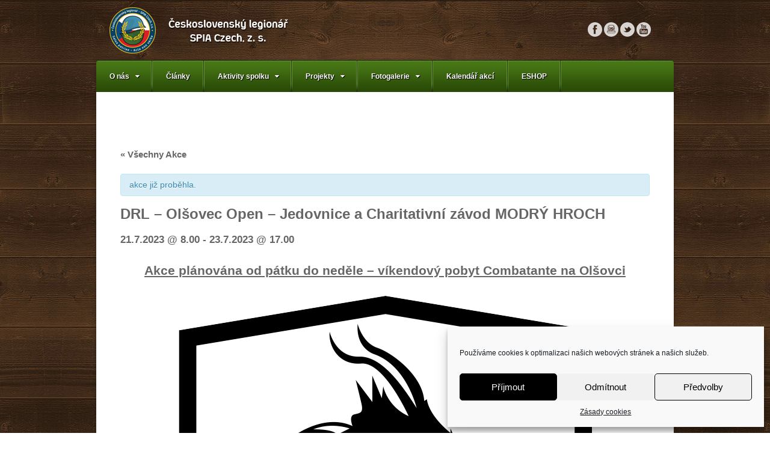

--- FILE ---
content_type: text/html; charset=UTF-8
request_url: https://cslegionar.cz/akce/drl-olsovec-open-jedovnice/
body_size: 19593
content:
<!DOCTYPE html>
<html  xmlns="http://www.w3.org/1999/xhtml" prefix="" lang="cs">
<head>
	
<!-- Google tag (gtag.js) -->
<script type="text/plain" data-service="google-analytics" data-category="statistics" async src="https://www.googletagmanager.com/gtag/js?id=G-Q88D4EXVQL"></script>
<script>
  window.dataLayer = window.dataLayer || [];
  function gtag(){dataLayer.push(arguments);}
  gtag('js', new Date());

  gtag('config', 'G-Q88D4EXVQL');
</script>

<meta charset="UTF-8" />
<title>DRL &#8211; Olšovec Open &#8211; Jedovnice a Charitativní závod MODRÝ HROCH</title>
<link rel="profile" href="https://gmpg.org/xfn/11" />
<link rel="pingback" href="https://cslegionar.cz/xmlrpc.php" />
<!--[if lt IE 9]>
<script src="https://cslegionar.cz/wp-content/themes/akita/framework/assets/js/html5.js" type="text/javascript"></script>
<![endif]-->

<!-- BEGIN Metadata added by the Add-Meta-Tags WordPress plugin -->
<meta name="description" content="Akce plánována od pátku do neděle - víkendový pobyt Combatante na Olšovci..." />
<meta name="keywords" content="československý legionář, plán akcí spia cz" />
<!-- END Metadata added by the Add-Meta-Tags WordPress plugin -->

<meta name='robots' content='max-image-preview:large' />
<link rel='dns-prefetch' href='//platform-api.sharethis.com' />
<link rel='dns-prefetch' href='//s.w.org' />
<link rel="alternate" type="application/rss+xml" title="Československý legionář &raquo; RSS zdroj" href="https://cslegionar.cz/feed/" />
<link rel="alternate" type="application/rss+xml" title="Československý legionář &raquo; RSS komentářů" href="https://cslegionar.cz/comments/feed/" />
<link rel="alternate" type="text/calendar" title="Československý legionář &raquo; iCal zdroj" href="https://cslegionar.cz/kalendar_akci/?ical=1" />
<link rel="alternate" type="application/rss+xml" title="Československý legionář &raquo; RSS komentářů pro DRL &#8211; Olšovec Open &#8211; Jedovnice a Charitativní závod MODRÝ HROCH" href="https://cslegionar.cz/akce/drl-olsovec-open-jedovnice/feed/" />
<script type="text/javascript">
window._wpemojiSettings = {"baseUrl":"https:\/\/s.w.org\/images\/core\/emoji\/13.1.0\/72x72\/","ext":".png","svgUrl":"https:\/\/s.w.org\/images\/core\/emoji\/13.1.0\/svg\/","svgExt":".svg","source":{"concatemoji":"https:\/\/cslegionar.cz\/wp-includes\/js\/wp-emoji-release.min.js?ver=5.9.12"}};
/*! This file is auto-generated */
!function(e,a,t){var n,r,o,i=a.createElement("canvas"),p=i.getContext&&i.getContext("2d");function s(e,t){var a=String.fromCharCode;p.clearRect(0,0,i.width,i.height),p.fillText(a.apply(this,e),0,0);e=i.toDataURL();return p.clearRect(0,0,i.width,i.height),p.fillText(a.apply(this,t),0,0),e===i.toDataURL()}function c(e){var t=a.createElement("script");t.src=e,t.defer=t.type="text/javascript",a.getElementsByTagName("head")[0].appendChild(t)}for(o=Array("flag","emoji"),t.supports={everything:!0,everythingExceptFlag:!0},r=0;r<o.length;r++)t.supports[o[r]]=function(e){if(!p||!p.fillText)return!1;switch(p.textBaseline="top",p.font="600 32px Arial",e){case"flag":return s([127987,65039,8205,9895,65039],[127987,65039,8203,9895,65039])?!1:!s([55356,56826,55356,56819],[55356,56826,8203,55356,56819])&&!s([55356,57332,56128,56423,56128,56418,56128,56421,56128,56430,56128,56423,56128,56447],[55356,57332,8203,56128,56423,8203,56128,56418,8203,56128,56421,8203,56128,56430,8203,56128,56423,8203,56128,56447]);case"emoji":return!s([10084,65039,8205,55357,56613],[10084,65039,8203,55357,56613])}return!1}(o[r]),t.supports.everything=t.supports.everything&&t.supports[o[r]],"flag"!==o[r]&&(t.supports.everythingExceptFlag=t.supports.everythingExceptFlag&&t.supports[o[r]]);t.supports.everythingExceptFlag=t.supports.everythingExceptFlag&&!t.supports.flag,t.DOMReady=!1,t.readyCallback=function(){t.DOMReady=!0},t.supports.everything||(n=function(){t.readyCallback()},a.addEventListener?(a.addEventListener("DOMContentLoaded",n,!1),e.addEventListener("load",n,!1)):(e.attachEvent("onload",n),a.attachEvent("onreadystatechange",function(){"complete"===a.readyState&&t.readyCallback()})),(n=t.source||{}).concatemoji?c(n.concatemoji):n.wpemoji&&n.twemoji&&(c(n.twemoji),c(n.wpemoji)))}(window,document,window._wpemojiSettings);
</script>
<style type="text/css">
img.wp-smiley,
img.emoji {
	display: inline !important;
	border: none !important;
	box-shadow: none !important;
	height: 1em !important;
	width: 1em !important;
	margin: 0 0.07em !important;
	vertical-align: -0.1em !important;
	background: none !important;
	padding: 0 !important;
}
</style>
	<link rel='stylesheet' id='bootstrap-css'  href='https://cslegionar.cz/wp-content/themes/akita/framework/assets/plugins/bootstrap/css/bootstrap.min.css?ver=2.3.2' type='text/css' media='all' />
<link rel='stylesheet' id='fontawesome-css'  href='https://cslegionar.cz/wp-content/themes/akita/framework/assets/plugins/fontawesome/css/font-awesome.min.css?ver=3.2.1' type='text/css' media='all' />
<link rel='stylesheet' id='magnific_popup-css'  href='https://cslegionar.cz/wp-content/themes/akita/framework/assets/css/magnificpopup.min.css?ver=0.9.3' type='text/css' media='all' />
<link rel='stylesheet' id='themeblvd-css'  href='https://cslegionar.cz/wp-content/themes/akita/framework/assets/css/themeblvd.min.css?ver=2.3.0' type='text/css' media='all' />
<link rel='stylesheet' id='tribe-events-full-pro-calendar-style-css'  href='https://cslegionar.cz/wp-content/plugins/events-calendar-pro/src/resources/css/tribe-events-pro-full.min.css?ver=5.13.1' type='text/css' media='all' />
<link rel='stylesheet' id='tribe-accessibility-css-css'  href='https://cslegionar.cz/wp-content/plugins/the-events-calendar/common/src/resources/css/accessibility.min.css?ver=4.14.18.1' type='text/css' media='all' />
<link rel='stylesheet' id='tribe-events-full-calendar-style-css'  href='https://cslegionar.cz/wp-content/plugins/the-events-calendar/src/resources/css/tribe-events-full.min.css?ver=5.14.2.1' type='text/css' media='all' />
<link rel='stylesheet' id='tribe-events-custom-jquery-styles-css'  href='https://cslegionar.cz/wp-content/plugins/the-events-calendar/vendor/jquery/smoothness/jquery-ui-1.8.23.custom.css?ver=5.14.2.1' type='text/css' media='all' />
<link rel='stylesheet' id='tribe-events-bootstrap-datepicker-css-css'  href='https://cslegionar.cz/wp-content/plugins/the-events-calendar/vendor/bootstrap-datepicker/css/bootstrap-datepicker.standalone.min.css?ver=5.14.2.1' type='text/css' media='all' />
<link rel='stylesheet' id='tribe-events-calendar-style-css'  href='https://cslegionar.cz/wp-content/plugins/the-events-calendar/src/resources/css/tribe-events-theme.min.css?ver=5.14.2.1' type='text/css' media='all' />
<link rel='stylesheet' id='tribe-events-calendar-full-mobile-style-css'  href='https://cslegionar.cz/wp-content/plugins/the-events-calendar/src/resources/css/tribe-events-full-mobile.min.css?ver=5.14.2.1' type='text/css' media='only screen and (max-width: 768px)' />
<link rel='stylesheet' id='tribe-events-calendar-mobile-style-css'  href='https://cslegionar.cz/wp-content/plugins/the-events-calendar/src/resources/css/tribe-events-theme-mobile.min.css?ver=5.14.2.1' type='text/css' media='only screen and (max-width: 768px)' />
<link rel='stylesheet' id='tribe-events-pro-mini-calendar-block-styles-css'  href='https://cslegionar.cz/wp-content/plugins/events-calendar-pro/src/resources/css/tribe-events-pro-mini-calendar-block.min.css?ver=5.13.1' type='text/css' media='all' />
<link rel='stylesheet' id='tribe-events-calendar-pro-style-css'  href='https://cslegionar.cz/wp-content/plugins/events-calendar-pro/src/resources/css/tribe-events-pro-theme.min.css?ver=5.13.1' type='text/css' media='all' />
<style id='tribe-events-calendar-pro-style-inline-css' type='text/css'>
.tribe-events-list-widget .tribe-event-featured .tribe-event-image,
				.tribe-events-venue-widget .tribe-event-featured .tribe-event-image,
				.tribe-events-adv-list-widget .tribe-event-featured .tribe-event-image,
				.tribe-mini-calendar-list-wrapper .tribe-event-featured .tribe-event-image {
					display: none;
				}
</style>
<link rel='stylesheet' id='tribe-events-calendar-pro-mobile-style-css'  href='https://cslegionar.cz/wp-content/plugins/events-calendar-pro/src/resources/css/tribe-events-pro-theme-mobile.min.css?ver=5.13.1' type='text/css' media='only screen and (max-width: 768px)' />
<link rel='stylesheet' id='tribe-events-calendar-full-pro-mobile-style-css'  href='https://cslegionar.cz/wp-content/plugins/events-calendar-pro/src/resources/css/tribe-events-pro-full-mobile.min.css?ver=5.13.1' type='text/css' media='only screen and (max-width: 768px)' />
<link rel='stylesheet' id='wp-block-library-css'  href='https://cslegionar.cz/wp-includes/css/dist/block-library/style.min.css?ver=5.9.12' type='text/css' media='all' />
<style id='global-styles-inline-css' type='text/css'>
body{--wp--preset--color--black: #000000;--wp--preset--color--cyan-bluish-gray: #abb8c3;--wp--preset--color--white: #ffffff;--wp--preset--color--pale-pink: #f78da7;--wp--preset--color--vivid-red: #cf2e2e;--wp--preset--color--luminous-vivid-orange: #ff6900;--wp--preset--color--luminous-vivid-amber: #fcb900;--wp--preset--color--light-green-cyan: #7bdcb5;--wp--preset--color--vivid-green-cyan: #00d084;--wp--preset--color--pale-cyan-blue: #8ed1fc;--wp--preset--color--vivid-cyan-blue: #0693e3;--wp--preset--color--vivid-purple: #9b51e0;--wp--preset--gradient--vivid-cyan-blue-to-vivid-purple: linear-gradient(135deg,rgba(6,147,227,1) 0%,rgb(155,81,224) 100%);--wp--preset--gradient--light-green-cyan-to-vivid-green-cyan: linear-gradient(135deg,rgb(122,220,180) 0%,rgb(0,208,130) 100%);--wp--preset--gradient--luminous-vivid-amber-to-luminous-vivid-orange: linear-gradient(135deg,rgba(252,185,0,1) 0%,rgba(255,105,0,1) 100%);--wp--preset--gradient--luminous-vivid-orange-to-vivid-red: linear-gradient(135deg,rgba(255,105,0,1) 0%,rgb(207,46,46) 100%);--wp--preset--gradient--very-light-gray-to-cyan-bluish-gray: linear-gradient(135deg,rgb(238,238,238) 0%,rgb(169,184,195) 100%);--wp--preset--gradient--cool-to-warm-spectrum: linear-gradient(135deg,rgb(74,234,220) 0%,rgb(151,120,209) 20%,rgb(207,42,186) 40%,rgb(238,44,130) 60%,rgb(251,105,98) 80%,rgb(254,248,76) 100%);--wp--preset--gradient--blush-light-purple: linear-gradient(135deg,rgb(255,206,236) 0%,rgb(152,150,240) 100%);--wp--preset--gradient--blush-bordeaux: linear-gradient(135deg,rgb(254,205,165) 0%,rgb(254,45,45) 50%,rgb(107,0,62) 100%);--wp--preset--gradient--luminous-dusk: linear-gradient(135deg,rgb(255,203,112) 0%,rgb(199,81,192) 50%,rgb(65,88,208) 100%);--wp--preset--gradient--pale-ocean: linear-gradient(135deg,rgb(255,245,203) 0%,rgb(182,227,212) 50%,rgb(51,167,181) 100%);--wp--preset--gradient--electric-grass: linear-gradient(135deg,rgb(202,248,128) 0%,rgb(113,206,126) 100%);--wp--preset--gradient--midnight: linear-gradient(135deg,rgb(2,3,129) 0%,rgb(40,116,252) 100%);--wp--preset--duotone--dark-grayscale: url('#wp-duotone-dark-grayscale');--wp--preset--duotone--grayscale: url('#wp-duotone-grayscale');--wp--preset--duotone--purple-yellow: url('#wp-duotone-purple-yellow');--wp--preset--duotone--blue-red: url('#wp-duotone-blue-red');--wp--preset--duotone--midnight: url('#wp-duotone-midnight');--wp--preset--duotone--magenta-yellow: url('#wp-duotone-magenta-yellow');--wp--preset--duotone--purple-green: url('#wp-duotone-purple-green');--wp--preset--duotone--blue-orange: url('#wp-duotone-blue-orange');--wp--preset--font-size--small: 13px;--wp--preset--font-size--medium: 20px;--wp--preset--font-size--large: 36px;--wp--preset--font-size--x-large: 42px;}.has-black-color{color: var(--wp--preset--color--black) !important;}.has-cyan-bluish-gray-color{color: var(--wp--preset--color--cyan-bluish-gray) !important;}.has-white-color{color: var(--wp--preset--color--white) !important;}.has-pale-pink-color{color: var(--wp--preset--color--pale-pink) !important;}.has-vivid-red-color{color: var(--wp--preset--color--vivid-red) !important;}.has-luminous-vivid-orange-color{color: var(--wp--preset--color--luminous-vivid-orange) !important;}.has-luminous-vivid-amber-color{color: var(--wp--preset--color--luminous-vivid-amber) !important;}.has-light-green-cyan-color{color: var(--wp--preset--color--light-green-cyan) !important;}.has-vivid-green-cyan-color{color: var(--wp--preset--color--vivid-green-cyan) !important;}.has-pale-cyan-blue-color{color: var(--wp--preset--color--pale-cyan-blue) !important;}.has-vivid-cyan-blue-color{color: var(--wp--preset--color--vivid-cyan-blue) !important;}.has-vivid-purple-color{color: var(--wp--preset--color--vivid-purple) !important;}.has-black-background-color{background-color: var(--wp--preset--color--black) !important;}.has-cyan-bluish-gray-background-color{background-color: var(--wp--preset--color--cyan-bluish-gray) !important;}.has-white-background-color{background-color: var(--wp--preset--color--white) !important;}.has-pale-pink-background-color{background-color: var(--wp--preset--color--pale-pink) !important;}.has-vivid-red-background-color{background-color: var(--wp--preset--color--vivid-red) !important;}.has-luminous-vivid-orange-background-color{background-color: var(--wp--preset--color--luminous-vivid-orange) !important;}.has-luminous-vivid-amber-background-color{background-color: var(--wp--preset--color--luminous-vivid-amber) !important;}.has-light-green-cyan-background-color{background-color: var(--wp--preset--color--light-green-cyan) !important;}.has-vivid-green-cyan-background-color{background-color: var(--wp--preset--color--vivid-green-cyan) !important;}.has-pale-cyan-blue-background-color{background-color: var(--wp--preset--color--pale-cyan-blue) !important;}.has-vivid-cyan-blue-background-color{background-color: var(--wp--preset--color--vivid-cyan-blue) !important;}.has-vivid-purple-background-color{background-color: var(--wp--preset--color--vivid-purple) !important;}.has-black-border-color{border-color: var(--wp--preset--color--black) !important;}.has-cyan-bluish-gray-border-color{border-color: var(--wp--preset--color--cyan-bluish-gray) !important;}.has-white-border-color{border-color: var(--wp--preset--color--white) !important;}.has-pale-pink-border-color{border-color: var(--wp--preset--color--pale-pink) !important;}.has-vivid-red-border-color{border-color: var(--wp--preset--color--vivid-red) !important;}.has-luminous-vivid-orange-border-color{border-color: var(--wp--preset--color--luminous-vivid-orange) !important;}.has-luminous-vivid-amber-border-color{border-color: var(--wp--preset--color--luminous-vivid-amber) !important;}.has-light-green-cyan-border-color{border-color: var(--wp--preset--color--light-green-cyan) !important;}.has-vivid-green-cyan-border-color{border-color: var(--wp--preset--color--vivid-green-cyan) !important;}.has-pale-cyan-blue-border-color{border-color: var(--wp--preset--color--pale-cyan-blue) !important;}.has-vivid-cyan-blue-border-color{border-color: var(--wp--preset--color--vivid-cyan-blue) !important;}.has-vivid-purple-border-color{border-color: var(--wp--preset--color--vivid-purple) !important;}.has-vivid-cyan-blue-to-vivid-purple-gradient-background{background: var(--wp--preset--gradient--vivid-cyan-blue-to-vivid-purple) !important;}.has-light-green-cyan-to-vivid-green-cyan-gradient-background{background: var(--wp--preset--gradient--light-green-cyan-to-vivid-green-cyan) !important;}.has-luminous-vivid-amber-to-luminous-vivid-orange-gradient-background{background: var(--wp--preset--gradient--luminous-vivid-amber-to-luminous-vivid-orange) !important;}.has-luminous-vivid-orange-to-vivid-red-gradient-background{background: var(--wp--preset--gradient--luminous-vivid-orange-to-vivid-red) !important;}.has-very-light-gray-to-cyan-bluish-gray-gradient-background{background: var(--wp--preset--gradient--very-light-gray-to-cyan-bluish-gray) !important;}.has-cool-to-warm-spectrum-gradient-background{background: var(--wp--preset--gradient--cool-to-warm-spectrum) !important;}.has-blush-light-purple-gradient-background{background: var(--wp--preset--gradient--blush-light-purple) !important;}.has-blush-bordeaux-gradient-background{background: var(--wp--preset--gradient--blush-bordeaux) !important;}.has-luminous-dusk-gradient-background{background: var(--wp--preset--gradient--luminous-dusk) !important;}.has-pale-ocean-gradient-background{background: var(--wp--preset--gradient--pale-ocean) !important;}.has-electric-grass-gradient-background{background: var(--wp--preset--gradient--electric-grass) !important;}.has-midnight-gradient-background{background: var(--wp--preset--gradient--midnight) !important;}.has-small-font-size{font-size: var(--wp--preset--font-size--small) !important;}.has-medium-font-size{font-size: var(--wp--preset--font-size--medium) !important;}.has-large-font-size{font-size: var(--wp--preset--font-size--large) !important;}.has-x-large-font-size{font-size: var(--wp--preset--font-size--x-large) !important;}
</style>
<link rel='stylesheet' id='contact-form-7-css'  href='https://cslegionar.cz/wp-content/plugins/contact-form-7/includes/css/styles.css?ver=5.5.4' type='text/css' media='all' />
<link rel='stylesheet' id='cmplz-general-css'  href='https://cslegionar.cz/wp-content/plugins/complianz-gdpr/assets/css/cookieblocker.min.css?ver=6.0.6' type='text/css' media='all' />
<link rel='stylesheet' id='nextgen_widgets_style-css'  href='https://cslegionar.cz/wp-content/plugins/nextgen-gallery/products/photocrati_nextgen/modules/widget/static/widgets.css?ver=3.22' type='text/css' media='all' />
<link rel='stylesheet' id='nextgen_basic_thumbnails_style-css'  href='https://cslegionar.cz/wp-content/plugins/nextgen-gallery/products/photocrati_nextgen/modules/nextgen_basic_gallery/static/thumbnails/nextgen_basic_thumbnails.css?ver=3.22' type='text/css' media='all' />
<link rel='stylesheet' id='nextgen_basic_slideshow_style-css'  href='https://cslegionar.cz/wp-content/plugins/nextgen-gallery/products/photocrati_nextgen/modules/nextgen_basic_gallery/static/slideshow/ngg_basic_slideshow.css?ver=3.22' type='text/css' media='all' />
<link rel='stylesheet' id='themeblvd_akita-css'  href='https://cslegionar.cz/wp-content/themes/akita/assets/css/theme.min.css?ver=2.0.0' type='text/css' media='all' />
<link rel='stylesheet' id='themeblvd_colors-css'  href='https://cslegionar.cz/wp-content/themes/akita/assets/css/colors.min.css?ver=2.0.0' type='text/css' media='all' />
<link rel='stylesheet' id='themeblvd_responsive-css'  href='https://cslegionar.cz/wp-content/themes/akita/assets/css/responsive.min.css?ver=2.0.0' type='text/css' media='all' />
<!--[if lt IE 9]>
<link rel='stylesheet' id='themeblvd_ie-css'  href='https://cslegionar.cz/wp-content/themes/akita/assets/css/ie.css?ver=2.0.0' type='text/css' media='all' />
<style id='themeblvd_ie-inline-css' type='text/css'>
body {background-color: transparent;background-image: none;}a {color: #2a9ed4;}a:hover,article .entry-title a:hover,.widget ul li a:hover,#breadcrumbs a:hover,.tags a:hover,.entry-meta a:hover {color: #1a5a78;}#featured .slide-description-text a,#featured .element-headline a,#featured .element-slogan .slogan-text a {color: #83bfdb;}#featured .slide-description-text a:hover,#featured .element-headline a:hover,#featured .element-slogan .slogan-text a:hover,#featured article .entry-title a:hover,#featured .widget ul li a:hover,#featured .widget ul li a:hover,#featured .tags a:hover,#featured .entry-meta a:hover {color: #2a9ed4;}#bottom a,#footer_sub_content a {color: #2a9ed4;}#bottom a:hover,#bottom .widget ul li a:hover,#footer_sub_content a:hover {color: #1a5a78;}html,body {font-family: Arial, "Helvetica Neue", Helvetica, sans-serif;font-size: 12px;font-style: normal;font-weight: normal;}h1, h2, h3, h4, h5, h6, .slide-title, .entry-title {font-family: Baskerville, "Times New Roman", Times, serif;font-style: normal;font-weight: normal;}#branding .header_logo .tb-text-logo,.element-slogan .tb-slogan .slogan-text,.element-tweet {font-family: Baskerville, "Times New Roman", Times, serif;font-style: normal;font-weight: normal;}
</style>
<![endif]-->
<link rel='stylesheet' id='themeblvd_theme-css'  href='https://cslegionar.cz/wp-content/themes/akita/style.css?ver=2.0.0' type='text/css' media='all' />
<link rel='stylesheet' id='themeblvd_news_scroller-css'  href='https://cslegionar.cz/wp-content/plugins/theme-blvd-news-scroller/assets/style.css?ver=1.1' type='text/css' media='all' />
<script type='text/javascript' src='https://cslegionar.cz/wp-includes/js/jquery/jquery.min.js?ver=3.6.0' id='jquery-core-js'></script>
<script type='text/javascript' src='https://cslegionar.cz/wp-includes/js/jquery/jquery-migrate.min.js?ver=3.3.2' id='jquery-migrate-js'></script>
<script type='text/javascript' src='https://cslegionar.cz/wp-content/plugins/the-events-calendar/vendor/php-date-formatter/js/php-date-formatter.min.js?ver=5.14.2.1' id='tribe-events-php-date-formatter-js'></script>
<script type='text/javascript' src='https://cslegionar.cz/wp-content/plugins/the-events-calendar/common/vendor/momentjs/moment.min.js?ver=4.14.18.1' id='tribe-moment-js'></script>
<script type='text/javascript' src='https://cslegionar.cz/wp-content/plugins/the-events-calendar/common/vendor/momentjs/locale.min.js?ver=4.14.18.1' id='tribe-moment-locales-js'></script>
<script type='text/javascript' id='tribe-events-dynamic-js-extra'>
/* <![CDATA[ */
var tribe_dynamic_help_text = {"date_with_year":"j.n.Y","date_no_year":"F j","datepicker_format":"n\/j\/Y","datepicker_format_index":"1","days":["Ned\u011ble","Pond\u011bl\u00ed","\u00dater\u00fd","St\u0159eda","\u010ctvrtek","P\u00e1tek","Sobota"],"daysShort":["Ne","Po","\u00dat","St","\u010ct","P\u00e1","So"],"months":["Leden","\u00danor","B\u0159ezen","Duben","Kv\u011bten","\u010cerven","\u010cervenec","Srpen","Z\u00e1\u0159\u00ed","\u0158\u00edjen","Listopad","Prosinec"],"monthsShort":["Jan","Feb","Mar","Apr","Kv\u011bten","Jun","Jul","Aug","Sep","Oct","Nov","Dec"],"msgs":"[\"This event is from %%starttime%% to %%endtime%% on %%startdatewithyear%%.\",\"This event is at %%starttime%% on %%startdatewithyear%%.\",\"This event is all day on %%startdatewithyear%%.\",\"This event starts at %%starttime%% on %%startdatenoyear%% and ends at %%endtime%% on %%enddatewithyear%%\",\"This event starts at %%starttime%% on %%startdatenoyear%% and ends on %%enddatewithyear%%\",\"This event is all day starting on %%startdatenoyear%% and ending on %%enddatewithyear%%.\"]"};
/* ]]> */
</script>
<script type='text/javascript' id='tribe-events-dynamic-js-extra'>
/* <![CDATA[ */
var tribe_dynamic_help_text = {"date_with_year":"j.n.Y","date_no_year":"F j","datepicker_format":"n\/j\/Y","datepicker_format_index":"1","days":["Ned\u011ble","Pond\u011bl\u00ed","\u00dater\u00fd","St\u0159eda","\u010ctvrtek","P\u00e1tek","Sobota"],"daysShort":["Ne","Po","\u00dat","St","\u010ct","P\u00e1","So"],"months":["Leden","\u00danor","B\u0159ezen","Duben","Kv\u011bten","\u010cerven","\u010cervenec","Srpen","Z\u00e1\u0159\u00ed","\u0158\u00edjen","Listopad","Prosinec"],"monthsShort":["Jan","Feb","Mar","Apr","Kv\u011bten","Jun","Jul","Aug","Sep","Oct","Nov","Dec"],"msgs":"[\"This event is from %%starttime%% to %%endtime%% on %%startdatewithyear%%.\",\"This event is at %%starttime%% on %%startdatewithyear%%.\",\"This event is all day on %%startdatewithyear%%.\",\"This event starts at %%starttime%% on %%startdatenoyear%% and ends at %%endtime%% on %%enddatewithyear%%\",\"This event starts at %%starttime%% on %%startdatenoyear%% and ends on %%enddatewithyear%%\",\"This event is all day starting on %%startdatenoyear%% and ending on %%enddatewithyear%%.\"]"};
var tribe_dynamic_help_text = {"date_with_year":"j.n.Y","date_no_year":"F j","datepicker_format":"n\/j\/Y","datepicker_format_index":"1","days":["Ned\u011ble","Pond\u011bl\u00ed","\u00dater\u00fd","St\u0159eda","\u010ctvrtek","P\u00e1tek","Sobota"],"daysShort":["Ne","Po","\u00dat","St","\u010ct","P\u00e1","So"],"months":["Leden","\u00danor","B\u0159ezen","Duben","Kv\u011bten","\u010cerven","\u010cervenec","Srpen","Z\u00e1\u0159\u00ed","\u0158\u00edjen","Listopad","Prosinec"],"monthsShort":["Jan","Feb","Mar","Apr","Kv\u011bten","Jun","Jul","Aug","Sep","Oct","Nov","Dec"],"msgs":"[\"This event is from %%starttime%% to %%endtime%% on %%startdatewithyear%%.\",\"This event is at %%starttime%% on %%startdatewithyear%%.\",\"This event is all day on %%startdatewithyear%%.\",\"This event starts at %%starttime%% on %%startdatenoyear%% and ends at %%endtime%% on %%enddatewithyear%%\",\"This event starts at %%starttime%% on %%startdatenoyear%% and ends on %%enddatewithyear%%\",\"This event is all day starting on %%startdatenoyear%% and ending on %%enddatewithyear%%.\"]"};
/* ]]> */
</script>
<script type='text/javascript' src='https://cslegionar.cz/wp-content/plugins/the-events-calendar/src/resources/js/events-dynamic.min.js?ver=5.14.2.1' id='tribe-events-dynamic-js'></script>
<script type='text/javascript' src='https://cslegionar.cz/wp-content/plugins/the-events-calendar/vendor/bootstrap-datepicker/js/bootstrap-datepicker.min.js?ver=5.14.2.1' id='tribe-events-bootstrap-datepicker-js'></script>
<script type='text/javascript' src='https://cslegionar.cz/wp-content/plugins/the-events-calendar/vendor/jquery-resize/jquery.ba-resize.min.js?ver=5.14.2.1' id='tribe-events-jquery-resize-js'></script>
<script type='text/javascript' src='https://cslegionar.cz/wp-content/plugins/the-events-calendar/vendor/jquery-placeholder/jquery.placeholder.min.js?ver=5.14.2.1' id='jquery-placeholder-js'></script>
<script type='text/javascript' id='tribe-events-calendar-script-js-extra'>
/* <![CDATA[ */
var tribe_js_config = {"permalink_settings":"\/%postname%\/","events_post_type":"tribe_events","events_base":"https:\/\/cslegionar.cz\/kalendar_akci\/","update_urls":{"shortcode":{"list":true,"month":true,"day":true}},"debug":""};
/* ]]> */
</script>
<script type='text/javascript' src='https://cslegionar.cz/wp-content/plugins/the-events-calendar/src/resources/js/tribe-events.min.js?ver=5.14.2.1' id='tribe-events-calendar-script-js'></script>
<script type='text/javascript' src='https://cslegionar.cz/wp-content/plugins/the-events-calendar/src/resources/js/tribe-events-bar.min.js?ver=5.14.2.1' id='tribe-events-bar-js'></script>
<script type='text/javascript' id='tribe-events-pro-js-extra'>
/* <![CDATA[ */
var TribeEventsPro = {"geocenter":{"max_lat":49.515492000000002,"max_lng":18.853750999999999,"min_lat":0,"min_lng":0},"map_tooltip_event":"Akce: ","map_tooltip_address":"Adresa:"};
/* ]]> */
</script>
<script type='text/javascript' src='https://cslegionar.cz/wp-content/plugins/events-calendar-pro/src/resources/js/tribe-events-pro.min.js?ver=5.13.1' id='tribe-events-pro-js'></script>
<script type='text/javascript' src='//platform-api.sharethis.com/js/sharethis.js#product=ga&#038;property=61f107d4aa3f60001954c453' id='googleanalytics-platform-sharethis-js'></script>
<script type='text/javascript' id='ajax-test-js-extra'>
/* <![CDATA[ */
var the_ajax_script = {"ajaxurl":"https:\/\/cslegionar.cz\/wp-admin\/admin-ajax.php"};
/* ]]> */
</script>
<script type='text/javascript' src='https://cslegionar.cz/wp-content/plugins/google-site-verification-using-meta-tag//verification.js?ver=5.9.12' id='ajax-test-js'></script>
<link rel="https://api.w.org/" href="https://cslegionar.cz/wp-json/" /><link rel="alternate" type="application/json" href="https://cslegionar.cz/wp-json/wp/v2/tribe_events/14926" /><link rel="EditURI" type="application/rsd+xml" title="RSD" href="https://cslegionar.cz/xmlrpc.php?rsd" />
<link rel="wlwmanifest" type="application/wlwmanifest+xml" href="https://cslegionar.cz/wp-includes/wlwmanifest.xml" /> 
<meta name="generator" content="WordPress 5.9.12" />
<link rel='shortlink' href='https://cslegionar.cz/?p=14926' />
<link rel="alternate" type="application/json+oembed" href="https://cslegionar.cz/wp-json/oembed/1.0/embed?url=https%3A%2F%2Fcslegionar.cz%2Fakce%2Fdrl-olsovec-open-jedovnice%2F" />
<link rel="alternate" type="text/xml+oembed" href="https://cslegionar.cz/wp-json/oembed/1.0/embed?url=https%3A%2F%2Fcslegionar.cz%2Fakce%2Fdrl-olsovec-open-jedovnice%2F&#038;format=xml" />
<link rel="canonical" href="https://cslegionar.cz/akce/drl-olsovec-open-jedovnice/"/>

<meta name="tec-api-version" content="v1"><meta name="tec-api-origin" content="https://cslegionar.cz"><link rel="alternate" href="https://cslegionar.cz/wp-json/tribe/events/v1/events/14926" /><meta name="viewport" content="width=device-width, initial-scale=1.0">
<script>
(function() {
	(function (i, s, o, g, r, a, m) {
		i['GoogleAnalyticsObject'] = r;
		i[r] = i[r] || function () {
				(i[r].q = i[r].q || []).push(arguments)
			}, i[r].l = 1 * new Date();
		a = s.createElement(o),
			m = s.getElementsByTagName(o)[0];
		a.async = 1;
		a.src = g;
		m.parentNode.insertBefore(a, m)
	})(window, document, 'script', 'https://google-analytics.com/analytics.js', 'ga');

	ga('create', 'UA-40670784-1', 'auto');
			ga('send', 'pageview');
	})();
</script>
<style type="text/css" id="custom-background-css">
body.custom-background { background-image: url("https://cslegionar.cz/wp-content/uploads/2013/04/bg_body1.jpg"); background-position: center top; background-size: auto; background-repeat: repeat; background-attachment: scroll; }
</style>
	<script type="application/ld+json">
[{"@context":"http://schema.org","@type":"Event","name":"DRL &#8211; Ol\u0161ovec Open &#8211; Jedovnice a Charitativn\u00ed z\u00e1vod MODR\u00dd HROCH","description":"&lt;p&gt;Akce pl\u00e1nov\u00e1na od p\u00e1tku do ned\u011ble - v\u00edkendov\u00fd pobyt Combatante na Ol\u0161ovci&lt;/p&gt;\\n","url":"https://cslegionar.cz/akce/drl-olsovec-open-jedovnice/","startDate":"2023-07-21T08:00:00+02:00","endDate":"2023-07-23T17:00:00+02:00","location":{"@type":"Place","name":"Jedovnice","description":"","url":"https://cslegionar.cz/misto-konani/jedovnice/","address":{"@type":"PostalAddress","addressCountry":"\u010cesk\u00e1 republika"},"telephone":"","sameAs":""},"organizer":{"@type":"Person","name":"\u010ceskoslovensk\u00fd legion\u00e1\u0159 &#8211; SPIA Czech, z.s.","description":"","url":"https://www.cslegionar.cz","telephone":"","email":"&#111;&#102;&#102;&#105;ce&#64;c&#115;le&#103;ionar&#46;cz","sameAs":"https://www.cslegionar.cz"},"performer":"Organization"}]
</script><!--
Plugin: Google meta tag Site Verification Plugin
Tracking Code.

-->

<meta name="google-site-verification" content="srZi4tFwO6UY42748a9u9lgZupnFcz_RTFbJZZxqQaw"/></head>
<body data-rsssl=1 data-cmplz=1 class="tribe_events-template-default single single-tribe_events postid-14926 custom-background tribe-no-js tribe-filter-live mac chrome style_green content_light layout_boxed body_text_dark mobile_nav_graphic hide-featured-area hide-featured-area-above sidebar-layout-sidebar_right events-single tribe-events-style-full tribe-events-style-theme tribe-theme-akita tribe-events-page-template">
<div id="wrapper">
	<div id="container">

		
		<!-- HEADER (start) -->

		<div id="top">
			<header id="branding" role="banner">
				<div class="content">
					<div class="header-above"></div><!-- .header-above (end) -->	<div id="header_content">
		<div class="header_content-inner">
			<div class="header_content-content clearfix">
					<div class="header_logo header_logo_image">
		<a href="https://cslegionar.cz" title="Československý legionář" class="tb-image-logo"><img src="https://cslegionar.cz/wp-content/uploads/2019/10/logo-csl-web-1.png" width="320" alt="Československý legionář" data-image-2x="" /></a>	</div><!-- .tbc_header_logo (end) -->
		<div class="header-addon">
		<div class="social-media">
			<div class="themeblvd-contact-bar"><ul class="social-media-light"><li><a href="https://www.facebook.com/%C4%8Ceskoslovensk%C3%BD-legion%C3%A1%C5%99-Czechoslovak-Legionary-10150100361735360/" title="Facebook" class="facebook" target="_blank">Facebook</a></li><li><a href="https://www.instagram.com/cslegionar/" title="Instagram" class="instagram" target="_blank">Instagram</a></li><li><a href="https://twitter.com/cslegionar" title="Twitter" class="twitter" target="_blank">Twitter</a></li><li><a href="https://www.youtube.com/channel/UCAz1xStXFKNJDUs5ynIlI5w" title="YouTube" class="youtube" target="_blank">YouTube</a></li></ul><div class="clear"></div></div><!-- .themeblvd-contact-bar (end) -->		</div><!-- .social-media (end) -->
					</div><!-- .header-addon (end) -->
				</div><!-- .header_content-content (end) -->
		</div><!-- .header_content-inner (end) -->
	</div><!-- #header_content (end) -->
					</div><!-- .content (end) -->
			</header><!-- #branding (end) -->
		</div><!-- #top (end) -->

		<!-- HEADER (end) -->

		<div id="internal_wrapper"><div class="internal_wrapper-inner">	<div class="menu-wrapper menu_style menu_style_classic">
				<nav id="access" role="navigation">
			<div class="access-inner">
				<div class="access-content clearfix">
					<ul id="primary-menu" class="sf-menu"><li id="menu-item-1966" class="menu-item menu-item-type-post_type menu-item-object-page menu-item-has-children menu-item-1966"><a href="https://cslegionar.cz/o-nas/">O nás</a>
<ul class="sub-menu">
	<li id="menu-item-2112" class="menu-item menu-item-type-post_type menu-item-object-page menu-item-2112"><a href="https://cslegionar.cz/o-nas/zakladni-listiny-a-formulare/">Základní listiny a formuláře</a></li>
	<li id="menu-item-5798" class="menu-item menu-item-type-post_type menu-item-object-page menu-item-has-children menu-item-5798"><a href="https://cslegionar.cz/mezi-nase-cleny-patri/">Mezi naše členy patří</a>
	<ul class="sub-menu">
		<li id="menu-item-5809" class="menu-item menu-item-type-post_type menu-item-object-page menu-item-5809"><a href="https://cslegionar.cz/cestny-predseda-spolku/">Čestný předseda spolku</a></li>
		<li id="menu-item-5813" class="menu-item menu-item-type-post_type menu-item-object-page menu-item-has-children menu-item-5813"><a href="https://cslegionar.cz/cestny-clen-spolku/">Čestný člen spolku</a>
		<ul class="sub-menu">
			<li id="menu-item-15703" class="menu-item menu-item-type-post_type menu-item-object-page menu-item-15703"><a href="https://cslegionar.cz/bendinger-bruce/">Bendinger Bruce</a></li>
			<li id="menu-item-15706" class="menu-item menu-item-type-post_type menu-item-object-page menu-item-15706"><a href="https://cslegionar.cz/dolejsi-hana/">Dolejší Hana</a></li>
			<li id="menu-item-6902" class="menu-item menu-item-type-post_type menu-item-object-page menu-item-6902"><a href="https://cslegionar.cz/hausner-drahomir/">Hausner Drahomír</a></li>
			<li id="menu-item-15709" class="menu-item menu-item-type-post_type menu-item-object-page menu-item-15709"><a href="https://cslegionar.cz/hronek-jan/">Hronek Jan</a></li>
			<li id="menu-item-15712" class="menu-item menu-item-type-post_type menu-item-object-page menu-item-15712"><a href="https://cslegionar.cz/hruby-jean/">Hruby Jean</a></li>
			<li id="menu-item-15715" class="menu-item menu-item-type-post_type menu-item-object-page menu-item-15715"><a href="https://cslegionar.cz/iltis-john/">Iltis John</a></li>
			<li id="menu-item-15718" class="menu-item menu-item-type-post_type menu-item-object-page menu-item-15718"><a href="https://cslegionar.cz/krejci-martin/">Krejčí Martin</a></li>
			<li id="menu-item-6903" class="menu-item menu-item-type-post_type menu-item-object-page menu-item-6903"><a href="https://cslegionar.cz/malach-antonin/">Malach Antonín</a></li>
			<li id="menu-item-15721" class="menu-item menu-item-type-post_type menu-item-object-page menu-item-15721"><a href="https://cslegionar.cz/slamova-marie/">Slámová Marie</a></li>
			<li id="menu-item-6895" class="menu-item menu-item-type-post_type menu-item-object-page menu-item-6895"><a href="https://cslegionar.cz/vitko-jan/">Vitko Jan</a></li>
		</ul>
</li>
	</ul>
</li>
	<li id="menu-item-2111" class="menu-item menu-item-type-post_type menu-item-object-page menu-item-2111"><a href="https://cslegionar.cz/o-nas/organizacni-struktura-spolku/">Organizační struktura spolku</a></li>
	<li id="menu-item-3709" class="menu-item menu-item-type-post_type menu-item-object-page menu-item-has-children menu-item-3709"><a href="https://cslegionar.cz/clenstvi-v-aisp-spia/">Členství v AISP – SPIA</a>
	<ul class="sub-menu">
		<li id="menu-item-3750" class="menu-item menu-item-type-post_type menu-item-object-page menu-item-has-children menu-item-3750"><a href="https://cslegionar.cz/clenstvi-v-aisp-spia/aisp-spia/">AISP – SPIA</a>
		<ul class="sub-menu">
			<li id="menu-item-6010" class="menu-item menu-item-type-taxonomy menu-item-object-category menu-item-6010"><a href="https://cslegionar.cz/category/spia-czech-informace/">SPIA Czech &#8211; Informace</a></li>
		</ul>
</li>
	</ul>
</li>
	<li id="menu-item-1963" class="menu-item menu-item-type-post_type menu-item-object-page menu-item-has-children menu-item-1963"><a href="https://cslegionar.cz/memoranda-spoluprace/">Memoranda – Spolupráce</a>
	<ul class="sub-menu">
		<li id="menu-item-5341" class="menu-item menu-item-type-post_type menu-item-object-page menu-item-5341"><a href="https://cslegionar.cz/ministerstvo-obrany-ceske-republiky/">MINISTERSTVO OBRANY České republiky</a></li>
		<li id="menu-item-5049" class="menu-item menu-item-type-post_type menu-item-object-page menu-item-5049"><a href="https://cslegionar.cz/1-ceskoslovenska-partyzanska-brigada-jana-zizky/">1. Československá partyzánská brigáda Jana Žižky</a></li>
		<li id="menu-item-10157" class="menu-item menu-item-type-post_type menu-item-object-page menu-item-has-children menu-item-10157"><a href="https://cslegionar.cz/asociace-spolku-valecnych-veteranu/">Asociace spolků válečných veteránů</a>
		<ul class="sub-menu">
			<li id="menu-item-8914" class="menu-item menu-item-type-taxonomy menu-item-object-category menu-item-8914"><a href="https://cslegionar.cz/category/asociace-spolku-valecnych-veteranu/">ASVV &#8211; články</a></li>
		</ul>
</li>
		<li id="menu-item-2254" class="menu-item menu-item-type-post_type menu-item-object-page menu-item-2254"><a href="https://cslegionar.cz/memoranda-spoluprace/asociace-zaloznich-brigad/">Asociace Záložních Brigád</a></li>
		<li id="menu-item-2904" class="menu-item menu-item-type-post_type menu-item-object-page menu-item-2904"><a href="https://cslegionar.cz/memoranda-spoluprace/iaodg/">IAODG</a></li>
		<li id="menu-item-2247" class="menu-item menu-item-type-post_type menu-item-object-page menu-item-2247"><a href="https://cslegionar.cz/memoranda-spoluprace/klub-vysadkaru-brno/">Klub Výsadkářů Brno</a></li>
		<li id="menu-item-11112" class="menu-item menu-item-type-post_type menu-item-object-page menu-item-11112"><a href="https://cslegionar.cz/unia-vojnovych-veteranov-sk/">Únia vojnových veteránov – SK</a></li>
		<li id="menu-item-11113" class="menu-item menu-item-type-post_type menu-item-object-page menu-item-11113"><a href="https://cslegionar.cz/spolek-fratres-z-s/">Spolek Fratres z.s.</a></li>
		<li id="menu-item-10672" class="menu-item menu-item-type-post_type menu-item-object-page menu-item-10672"><a href="https://cslegionar.cz/folklorni-sdruzeni-janosik-brno/">Folklórní sdružení Jánošík Brno</a></li>
		<li id="menu-item-8932" class="menu-item menu-item-type-taxonomy menu-item-object-category menu-item-8932"><a href="https://cslegionar.cz/category/nadacni-fond-emil/">Nadační fond Emil</a></li>
		<li id="menu-item-11111" class="menu-item menu-item-type-post_type menu-item-object-page menu-item-11111"><a href="https://cslegionar.cz/sdruzeni-absolventu-vojenskych-skol/">Sdružení absolventů vojenských škol</a></li>
		<li id="menu-item-2899" class="menu-item menu-item-type-post_type menu-item-object-page menu-item-2899"><a href="https://cslegionar.cz/memoranda-spoluprace/csol/">Československá obec legionářská</a></li>
	</ul>
</li>
	<li id="menu-item-6556" class="menu-item menu-item-type-post_type menu-item-object-page menu-item-6556"><a href="https://cslegionar.cz/kontakt-2/">Kontakt</a></li>
	<li id="menu-item-3672" class="menu-item menu-item-type-custom menu-item-object-custom menu-item-has-children menu-item-3672"><a href="#">Výroční zprávy</a>
	<ul class="sub-menu">
		<li id="menu-item-20035" class="menu-item menu-item-type-post_type menu-item-object-page menu-item-20035"><a href="https://cslegionar.cz/vyrocni-zprava-za-rok-2024/">Výroční zpráva za rok 2024</a></li>
		<li id="menu-item-20036" class="menu-item menu-item-type-post_type menu-item-object-page menu-item-20036"><a href="https://cslegionar.cz/vyrocni-zprava-za-rok-2023/">Výroční zpráva za rok 2023</a></li>
		<li id="menu-item-20037" class="menu-item menu-item-type-post_type menu-item-object-page menu-item-20037"><a href="https://cslegionar.cz/vyrocni-zprava-za-rok-2022/">Výroční zpráva za rok 2022</a></li>
		<li id="menu-item-20038" class="menu-item menu-item-type-post_type menu-item-object-page menu-item-20038"><a href="https://cslegionar.cz/vyrocni-zprava-za-rok-2021/">Výroční zpráva za rok 2021</a></li>
		<li id="menu-item-20026" class="menu-item menu-item-type-post_type menu-item-object-page menu-item-20026"><a href="https://cslegionar.cz/vyrocni-zprava-za-rok-2020/">Výroční zpráva za rok 2020</a></li>
		<li id="menu-item-10302" class="menu-item menu-item-type-post_type menu-item-object-page menu-item-10302"><a href="https://cslegionar.cz/vyrocni-zprava-za-rok-2019/">Výroční zpráva za rok 2019</a></li>
		<li id="menu-item-10297" class="menu-item menu-item-type-post_type menu-item-object-page menu-item-10297"><a href="https://cslegionar.cz/vyrocni-zprava-2018/">Výroční zpráva za rok 2018</a></li>
		<li id="menu-item-5980" class="menu-item menu-item-type-post_type menu-item-object-page menu-item-5980"><a href="https://cslegionar.cz/vyrocni-zprava-za-rok-2016/">Výroční zpráva za rok 2017</a></li>
		<li id="menu-item-5337" class="menu-item menu-item-type-post_type menu-item-object-page menu-item-5337"><a href="https://cslegionar.cz/vyrocni-zprava-za-rok-2016-2/">Výroční zpráva za rok 2016</a></li>
		<li id="menu-item-3678" class="menu-item menu-item-type-post_type menu-item-object-page menu-item-3678"><a href="https://cslegionar.cz/vyrocni-zprava-za-rok-2015/">Výroční zpráva za rok 2015</a></li>
		<li id="menu-item-3677" class="menu-item menu-item-type-post_type menu-item-object-page menu-item-3677"><a href="https://cslegionar.cz/vyrocni-zprava-za-rok-2014/">Výroční zpráva za rok 2014</a></li>
		<li id="menu-item-5136" class="menu-item menu-item-type-post_type menu-item-object-page menu-item-5136"><a href="https://cslegionar.cz/vyrocni-zprava-za-rok-2013/">Výroční zpráva za rok 2013</a></li>
		<li id="menu-item-5143" class="menu-item menu-item-type-post_type menu-item-object-page menu-item-5143"><a href="https://cslegionar.cz/vyrocni-zprava-za-rok-2012/">Výroční zpráva za rok 2012</a></li>
	</ul>
</li>
	<li id="menu-item-2923" class="menu-item menu-item-type-post_type menu-item-object-page menu-item-2923"><a href="https://cslegionar.cz/o-nas/logo/">Logo</a></li>
	<li id="menu-item-3665" class="menu-item menu-item-type-taxonomy menu-item-object-category menu-item-3665"><a href="https://cslegionar.cz/category/benefity-spolku/">Benefity spolku</a></li>
	<li id="menu-item-2613" class="menu-item menu-item-type-post_type menu-item-object-page menu-item-has-children menu-item-2613"><a href="https://cslegionar.cz/odkazy-2/">Odkazy</a>
	<ul class="sub-menu">
		<li id="menu-item-2620" class="menu-item menu-item-type-post_type menu-item-object-page menu-item-2620"><a href="https://cslegionar.cz/odkazy-i/">Odkazy I.</a></li>
		<li id="menu-item-9850" class="menu-item menu-item-type-post_type menu-item-object-page menu-item-9850"><a href="https://cslegionar.cz/odkazy-ii/">Odkazy II.</a></li>
		<li id="menu-item-3835" class="menu-item menu-item-type-post_type menu-item-object-page menu-item-3835"><a href="https://cslegionar.cz/dokumenty-zakony-informace/">Dokumenty, zákony, informace</a></li>
	</ul>
</li>
</ul>
</li>
<li id="menu-item-1965" class="menu-item menu-item-type-post_type menu-item-object-page menu-item-1965"><a href="https://cslegionar.cz/clanky-reporty-recenze/">Články</a></li>
<li id="menu-item-2608" class="menu-item menu-item-type-custom menu-item-object-custom menu-item-has-children menu-item-2608"><a>Aktivity spolku</a>
<ul class="sub-menu">
	<li id="menu-item-3689" class="menu-item menu-item-type-post_type menu-item-object-page menu-item-has-children menu-item-3689"><a href="https://cslegionar.cz/plan-akci-2017/">Plánované spolkové akce a činnost</a>
	<ul class="sub-menu">
		<li id="menu-item-9660" class="menu-item menu-item-type-post_type menu-item-object-page menu-item-9660"><a href="https://cslegionar.cz/spolkove-akce-roku-2020/">Spolkové AKCE roku 2020</a></li>
		<li id="menu-item-6924" class="menu-item menu-item-type-post_type menu-item-object-page menu-item-6924"><a href="https://cslegionar.cz/spolkove-akce-roku-2019/">Spolkové AKCE roku 2019</a></li>
		<li id="menu-item-5881" class="menu-item menu-item-type-post_type menu-item-object-page menu-item-5881"><a href="https://cslegionar.cz/plan-akci-2018/">Spolkové AKCE roku 2018</a></li>
		<li id="menu-item-5888" class="menu-item menu-item-type-post_type menu-item-object-page menu-item-5888"><a href="https://cslegionar.cz/spolkove-akce-roku-2017/">Spolkové AKCE roku 2017</a></li>
		<li id="menu-item-5158" class="menu-item menu-item-type-post_type menu-item-object-page menu-item-5158"><a href="https://cslegionar.cz/spolkove-akce-roku-2016/">Spolkové AKCE roku 2016</a></li>
		<li id="menu-item-3615" class="menu-item menu-item-type-post_type menu-item-object-page menu-item-3615"><a href="https://cslegionar.cz/plan-akci-2017/spolkove-akce-roku-2015/">Spolkové AKCE roku 2015</a></li>
		<li id="menu-item-3844" class="menu-item menu-item-type-post_type menu-item-object-page menu-item-3844"><a href="https://cslegionar.cz/spolkove-akce-roku-2014/">Spolkové AKCE roku 2014</a></li>
		<li id="menu-item-3843" class="menu-item menu-item-type-post_type menu-item-object-page menu-item-3843"><a href="https://cslegionar.cz/spolkove-akce-roku-2013/">Spolkové AKCE roku 2013</a></li>
	</ul>
</li>
	<li id="menu-item-12920" class="menu-item menu-item-type-post_type menu-item-object-page menu-item-has-children menu-item-12920"><a href="https://cslegionar.cz/hold-veteranum/">Hold veteránům</a>
	<ul class="sub-menu">
		<li id="menu-item-6729" class="menu-item menu-item-type-taxonomy menu-item-object-category menu-item-6729"><a href="https://cslegionar.cz/category/hold-veteranum/">Články a příspěvky HOLD</a></li>
	</ul>
</li>
	<li id="menu-item-3489" class="menu-item menu-item-type-taxonomy menu-item-object-category menu-item-has-children menu-item-3489"><a href="https://cslegionar.cz/category/mezinarodni-setkani-modrych-baretu/">Mezinárodní setkání modrých baretů</a>
	<ul class="sub-menu">
		<li id="menu-item-3490" class="menu-item menu-item-type-taxonomy menu-item-object-category menu-item-3490"><a href="https://cslegionar.cz/category/mezinarodni-setkani-modrych-baretu/konference/">Konference</a></li>
		<li id="menu-item-4906" class="menu-item menu-item-type-taxonomy menu-item-object-category menu-item-4906"><a href="https://cslegionar.cz/category/mezinarodni-setkani-modrych-baretu/sbornik-z-konference/">Sborníky z konference</a></li>
		<li id="menu-item-3491" class="menu-item menu-item-type-taxonomy menu-item-object-category menu-item-3491"><a href="https://cslegionar.cz/category/mezinarodni-setkani-modrych-baretu/mezinarodni-turnaj-v-male-kopane/">Mezinárodní turnaj v malé kopané</a></li>
	</ul>
</li>
	<li id="menu-item-7154" class="menu-item menu-item-type-post_type menu-item-object-page menu-item-has-children menu-item-7154"><a href="https://cslegionar.cz/mezinarodni-strelecka-liga/">Mezinárodní střelecká liga</a>
	<ul class="sub-menu">
		<li id="menu-item-5460" class="menu-item menu-item-type-taxonomy menu-item-object-category menu-item-has-children menu-item-5460"><a href="https://cslegionar.cz/category/mezinarodni-strelecka-liga/strelecka-soutez-breclav/">Střelecká soutěž BŘECLAV &#8211; 2017</a>
		<ul class="sub-menu">
			<li id="menu-item-11070" class="menu-item menu-item-type-taxonomy menu-item-object-category menu-item-11070"><a href="https://cslegionar.cz/category/bre-vysledky-a-clanky/">BŘE Výsledky a články</a></li>
		</ul>
</li>
		<li id="menu-item-10161" class="menu-item menu-item-type-custom menu-item-object-custom menu-item-has-children menu-item-10161"><a href="#">Střelecká soutěž PROSTĚJOV &#8211; Únor</a>
		<ul class="sub-menu">
			<li id="menu-item-12775" class="menu-item menu-item-type-post_type menu-item-object-page menu-item-has-children menu-item-12775"><a href="https://cslegionar.cz/memorial-prostejovskych-pruzkumniku/">Memoriál prostějovských průzkumníků</a>
			<ul class="sub-menu">
				<li id="menu-item-11075" class="menu-item menu-item-type-taxonomy menu-item-object-category menu-item-11075"><a href="https://cslegionar.cz/category/pro-vysledky-a-clanky/">PRO Výsledky a články</a></li>
				<li id="menu-item-11093" class="menu-item menu-item-type-post_type menu-item-object-page menu-item-11093"><a href="https://cslegionar.cz/pro-statistika/">PROSTĚJOV_Statistika</a></li>
			</ul>
</li>
		</ul>
</li>
		<li id="menu-item-10168" class="menu-item menu-item-type-custom menu-item-object-custom menu-item-has-children menu-item-10168"><a href="#">Střelecká soutěž LUKOVÁ &#8211; Březen</a>
		<ul class="sub-menu">
			<li id="menu-item-10183" class="menu-item menu-item-type-post_type menu-item-object-page menu-item-has-children menu-item-10183"><a href="https://cslegionar.cz/memorial-por-i-m-milana-sterby/">por. i.m. Milana Štěrby</a>
			<ul class="sub-menu">
				<li id="menu-item-10626" class="menu-item menu-item-type-taxonomy menu-item-object-category menu-item-10626"><a href="https://cslegionar.cz/category/memorial-milana-sterby-vysledky-a-clanky/">LUK 1. Výsledky a články</a></li>
				<li id="menu-item-11059" class="menu-item menu-item-type-post_type menu-item-object-page menu-item-11059"><a href="https://cslegionar.cz/luk-1-statistika/">LUK 1. Statistika</a></li>
			</ul>
</li>
			<li id="menu-item-10622" class="menu-item menu-item-type-post_type menu-item-object-page menu-item-has-children menu-item-10622"><a href="https://cslegionar.cz/o-medaily-201-pardubice-z-s/">O medaily 201. Pardubice, z.s.</a>
			<ul class="sub-menu">
				<li id="menu-item-10624" class="menu-item menu-item-type-taxonomy menu-item-object-category menu-item-10624"><a href="https://cslegionar.cz/category/201-pardubice-vysledky-a-clanky/">LUK 2.Výsledky a články</a></li>
				<li id="menu-item-15659" class="menu-item menu-item-type-post_type menu-item-object-page menu-item-15659"><a href="https://cslegionar.cz/lukova-cerven-o-medaili-201-pardubice-statistika/">LUK. 2 Statistika</a></li>
			</ul>
</li>
			<li id="menu-item-11068" class="menu-item menu-item-type-post_type menu-item-object-page menu-item-has-children menu-item-11068"><a href="https://cslegionar.cz/podzimni-strileni-zmrzle-prsty/">Podzimní střílení „Zmrzlé prsty“</a>
			<ul class="sub-menu">
				<li id="menu-item-11063" class="menu-item menu-item-type-taxonomy menu-item-object-category menu-item-11063"><a href="https://cslegionar.cz/category/luk-3-vysledky-a-clanky/">LUK 3. Výsledky a články</a></li>
				<li id="menu-item-11069" class="menu-item menu-item-type-post_type menu-item-object-page menu-item-11069"><a href="https://cslegionar.cz/luk-3-statistika/">LUK 3. Statistika</a></li>
			</ul>
</li>
		</ul>
</li>
		<li id="menu-item-15283" class="menu-item menu-item-type-taxonomy menu-item-object-category menu-item-has-children menu-item-15283"><a href="https://cslegionar.cz/category/mezinarodni-strelecka-liga/strelecka-soutez-jivova-mezinarodni-strelecka-liga/">Střelecká soutěž JÍVOVÁ &#8211; Duben</a>
		<ul class="sub-menu">
			<li id="menu-item-15270" class="menu-item menu-item-type-post_type menu-item-object-page menu-item-has-children menu-item-15270"><a href="https://cslegionar.cz/memorial-prostejovskych-vysadkaru-bratri-klvacu/">Memoriál prostějovských výsadkářů bratří Klváčků</a>
			<ul class="sub-menu">
				<li id="menu-item-15290" class="menu-item menu-item-type-taxonomy menu-item-object-category menu-item-15290"><a href="https://cslegionar.cz/category/mezinarodni-strelecka-liga/strelecka-soutez-jivova-mezinarodni-strelecka-liga/jiv1-vysledky-a-clanky/">JIV1 Výsledky a články</a></li>
				<li id="menu-item-15268" class="menu-item menu-item-type-post_type menu-item-object-page menu-item-15268"><a href="https://cslegionar.cz/jivova-duben-statistika/">Jívová – Duben – Statistika</a></li>
			</ul>
</li>
		</ul>
</li>
		<li id="menu-item-15482" class="menu-item menu-item-type-custom menu-item-object-custom menu-item-has-children menu-item-15482"><a href="#">Střelecká soutěž BRNO &#8211; CsSol &#8211; Květen</a>
		<ul class="sub-menu">
			<li id="menu-item-15485" class="menu-item menu-item-type-post_type menu-item-object-page menu-item-has-children menu-item-15485"><a href="https://cslegionar.cz/memorial-vladimira-blazka-a-aloise-bauera/">Memoriál Vladimíra Blažka a Aloise Bauera</a>
			<ul class="sub-menu">
				<li id="menu-item-15489" class="menu-item menu-item-type-taxonomy menu-item-object-category menu-item-15489"><a href="https://cslegionar.cz/category/css-brno-vysledky-a-clanky/">CsS Brno &#8211; výsledky a články</a></li>
				<li id="menu-item-15488" class="menu-item menu-item-type-post_type menu-item-object-page menu-item-15488"><a href="https://cslegionar.cz/css-brno-1-statistika/">CsS BRNO 1 &#8211; Květen – Statistika</a></li>
			</ul>
</li>
		</ul>
</li>
		<li id="menu-item-3463" class="menu-item menu-item-type-taxonomy menu-item-object-category menu-item-has-children menu-item-3463"><a href="https://cslegionar.cz/category/mezinarodni-strelecka-liga/strelecka-soutez-mikulov/">Střelecká soutěž (Mikulov) BRNO &#8211; AWIW &#8211; Červenec</a>
		<ul class="sub-menu">
			<li id="menu-item-11074" class="menu-item menu-item-type-taxonomy menu-item-object-category menu-item-11074"><a href="https://cslegionar.cz/category/mik-brn-vysledky-a-clanky/">MIK-BRN Výsledky a články</a></li>
			<li id="menu-item-11092" class="menu-item menu-item-type-post_type menu-item-object-page menu-item-11092"><a href="https://cslegionar.cz/mik-brn-statistika/">MIK – BRN Statistika</a></li>
		</ul>
</li>
		<li id="menu-item-10166" class="menu-item menu-item-type-custom menu-item-object-custom menu-item-has-children menu-item-10166"><a href="#">Střelecká soutěž KROMĚŘÍŽ &#8211; Srpen</a>
		<ul class="sub-menu">
			<li id="menu-item-10159" class="menu-item menu-item-type-taxonomy menu-item-object-category menu-item-has-children menu-item-10159"><a href="https://cslegionar.cz/category/strelecka-soutez-kromeriz/">Memoriál pplk. Dr. Drahomíra Hausnera</a>
			<ul class="sub-menu">
				<li id="menu-item-11072" class="menu-item menu-item-type-taxonomy menu-item-object-category menu-item-11072"><a href="https://cslegionar.cz/category/kro-vysledky-a-clanky/">KRO Výsledky a články</a></li>
				<li id="menu-item-11090" class="menu-item menu-item-type-post_type menu-item-object-page menu-item-11090"><a href="https://cslegionar.cz/kro-statistika/">KRO Statistika</a></li>
			</ul>
</li>
		</ul>
</li>
		<li id="menu-item-16194" class="menu-item menu-item-type-custom menu-item-object-custom menu-item-has-children menu-item-16194"><a href="#">Střelecká soutěž &#8211; JÍVOVÁ &#8211; Září</a>
		<ul class="sub-menu">
			<li id="menu-item-16199" class="menu-item menu-item-type-post_type menu-item-object-page menu-item-has-children menu-item-16199"><a href="https://cslegionar.cz/memorial-kpt-stanislava-lanskeho-o-pohar-prezidenta-spia-czech/">Memoriál kpt. Stanislava Lánského o pohár prezidenta SPIA – Czech</a>
			<ul class="sub-menu">
				<li id="menu-item-16206" class="menu-item menu-item-type-post_type menu-item-object-page menu-item-16206"><a href="https://cslegionar.cz/jivova-zari-statistika/">Jívová – Září – statistika</a></li>
			</ul>
</li>
		</ul>
</li>
		<li id="menu-item-10158" class="menu-item menu-item-type-custom menu-item-object-custom menu-item-has-children menu-item-10158"><a href="#">Střelecká soutěž BRNO &#8211; AWIW &#8211; Říjen</a>
		<ul class="sub-menu">
			<li id="menu-item-3582" class="menu-item menu-item-type-taxonomy menu-item-object-category menu-item-has-children menu-item-3582"><a href="https://cslegionar.cz/category/mezinarodni-strelecka-liga/memorial-marie-ljalkove/">Memoriál Marie Ljalkové BRNO</a>
			<ul class="sub-menu">
				<li id="menu-item-11071" class="menu-item menu-item-type-taxonomy menu-item-object-category menu-item-11071"><a href="https://cslegionar.cz/category/brn-ml-vysledky-a-clanky/">BRN-ML Výsledky a články</a></li>
				<li id="menu-item-11089" class="menu-item menu-item-type-post_type menu-item-object-page menu-item-11089"><a href="https://cslegionar.cz/brn-ml-statistika/">BRN-ML Statistika</a></li>
			</ul>
</li>
		</ul>
</li>
		<li id="menu-item-10171" class="menu-item menu-item-type-custom menu-item-object-custom menu-item-has-children menu-item-10171"><a href="#">Střelecká soutěž NAPAJEDLA</a>
		<ul class="sub-menu">
			<li id="menu-item-11045" class="menu-item menu-item-type-post_type menu-item-object-page menu-item-has-children menu-item-11045"><a href="https://cslegionar.cz/o-partyzansky-samopal/">O Partyzánský samopal</a>
			<ul class="sub-menu">
				<li id="menu-item-11038" class="menu-item menu-item-type-taxonomy menu-item-object-category menu-item-11038"><a href="https://cslegionar.cz/category/vysledky-a-clanky/">NAP &#8211; Výsledky a články</a></li>
				<li id="menu-item-11048" class="menu-item menu-item-type-post_type menu-item-object-page menu-item-11048"><a href="https://cslegionar.cz/nap-statistika/">NAP – Statistika</a></li>
			</ul>
</li>
		</ul>
</li>
		<li id="menu-item-10167" class="menu-item menu-item-type-custom menu-item-object-custom menu-item-has-children menu-item-10167"><a href="#">Střelecká soutěž LEDNICE</a>
		<ul class="sub-menu">
			<li id="menu-item-3634" class="menu-item menu-item-type-taxonomy menu-item-object-category menu-item-has-children menu-item-3634"><a href="https://cslegionar.cz/category/mezinarodni-strelecka-liga/strelecka-soutez-lednice/">Memoriál 1. Československé partyzánské brigády Jana Žižky</a>
			<ul class="sub-menu">
				<li id="menu-item-11073" class="menu-item menu-item-type-taxonomy menu-item-object-category menu-item-11073"><a href="https://cslegionar.cz/category/led-vysledky-a-clanky/">LED Výsledky a články</a></li>
				<li id="menu-item-11088" class="menu-item menu-item-type-post_type menu-item-object-page menu-item-11088"><a href="https://cslegionar.cz/led-statistika/">LED Statistika</a></li>
			</ul>
</li>
		</ul>
</li>
	</ul>
</li>
	<li id="menu-item-2231" class="menu-item menu-item-type-post_type menu-item-object-page menu-item-has-children menu-item-2231"><a href="https://cslegionar.cz/akce/czech-army-strongman/">Czech Army Strongman</a>
	<ul class="sub-menu">
		<li id="menu-item-6792" class="menu-item menu-item-type-taxonomy menu-item-object-category menu-item-6792"><a href="https://cslegionar.cz/category/souteze-czas/">Soutěže CZAS</a></li>
	</ul>
</li>
	<li id="menu-item-2676" class="menu-item menu-item-type-post_type menu-item-object-page menu-item-has-children menu-item-2676"><a href="https://cslegionar.cz/akce/vanocni-setkani-veteranu/">Vánoční setkání veteránů</a>
	<ul class="sub-menu">
		<li id="menu-item-6818" class="menu-item menu-item-type-taxonomy menu-item-object-category menu-item-6818"><a href="https://cslegionar.cz/category/vanocni-setkani-veteranu/">Vánoční setkání veteránů</a></li>
	</ul>
</li>
	<li id="menu-item-7193" class="menu-item menu-item-type-taxonomy menu-item-object-category menu-item-7193"><a href="https://cslegionar.cz/category/draci-lode/">Dračí lodě</a></li>
	<li id="menu-item-7195" class="menu-item menu-item-type-taxonomy menu-item-object-category menu-item-7195"><a href="https://cslegionar.cz/category/vlast/">VLAST</a></li>
	<li id="menu-item-7194" class="menu-item menu-item-type-taxonomy menu-item-object-category menu-item-7194"><a href="https://cslegionar.cz/category/legionarska-akademie-obrany/">Legionářská akademie obrany</a></li>
	<li id="menu-item-7312" class="menu-item menu-item-type-taxonomy menu-item-object-category menu-item-7312"><a href="https://cslegionar.cz/category/pochody/">Pochody</a></li>
	<li id="menu-item-7313" class="menu-item menu-item-type-taxonomy menu-item-object-category menu-item-7313"><a href="https://cslegionar.cz/category/setkani-veteranu/">Setkání veteránů</a></li>
	<li id="menu-item-7311" class="menu-item menu-item-type-taxonomy menu-item-object-category menu-item-7311"><a href="https://cslegionar.cz/category/mezinarodni-aktivity/">Mezinárodní aktivity</a></li>
</ul>
</li>
<li id="menu-item-1964" class="menu-item menu-item-type-post_type menu-item-object-page menu-item-has-children menu-item-1964"><a href="https://cslegionar.cz/projekty/">Projekty</a>
<ul class="sub-menu">
	<li id="menu-item-6296" class="menu-item menu-item-type-custom menu-item-object-custom menu-item-6296"><a href="https://obchod.cslegionar.cz">Internetový obchod</a></li>
	<li id="menu-item-9851" class="menu-item menu-item-type-post_type menu-item-object-page menu-item-has-children menu-item-9851"><a href="https://cslegionar.cz/prace-pro-veterany/">Práce pro veterány</a>
	<ul class="sub-menu">
		<li id="menu-item-9854" class="menu-item menu-item-type-taxonomy menu-item-object-category menu-item-9854"><a href="https://cslegionar.cz/category/prace-pro-veterany/tipy-pro-uchazece-o-zamestnani/">Tipy pro uchazeče o zaměstnání</a></li>
		<li id="menu-item-9855" class="menu-item menu-item-type-taxonomy menu-item-object-category menu-item-9855"><a href="https://cslegionar.cz/category/prace-pro-veterany/nabidka-prace-zamestnani/">Nabídka práce / zaměstnání</a></li>
		<li id="menu-item-9852" class="menu-item menu-item-type-post_type menu-item-object-page menu-item-9852"><a href="https://cslegionar.cz/zamestnavatele-prace-pro-veterany/">Zaměstnavatelé</a></li>
		<li id="menu-item-9853" class="menu-item menu-item-type-post_type menu-item-object-page menu-item-9853"><a href="https://cslegionar.cz/kontakt-prace-pro-veterany/">Kontakt</a></li>
		<li id="menu-item-9864" class="menu-item menu-item-type-custom menu-item-object-custom menu-item-9864"><a href="https://cz.jooble.org">Portál Jooble</a></li>
	</ul>
</li>
	<li id="menu-item-2156" class="menu-item menu-item-type-post_type menu-item-object-page menu-item-2156"><a href="https://cslegionar.cz/projekty/nahodila-armada/">Nahodilá armáda</a></li>
	<li id="menu-item-2375" class="menu-item menu-item-type-post_type menu-item-object-page menu-item-2375"><a href="https://cslegionar.cz/projekty/quilt-of-honor-quilt-cti/">Quilt of Honor! Quilt cti</a></li>
	<li id="menu-item-3530" class="menu-item menu-item-type-post_type menu-item-object-page menu-item-3530"><a href="https://cslegionar.cz/projekty/socialni-a-pracovni-integrace-novodobych-valecnych-veteranu/">Sociální a pracovní integrace novodobých válečných veteránů</a></li>
	<li id="menu-item-2158" class="menu-item menu-item-type-post_type menu-item-object-page menu-item-has-children menu-item-2158"><a href="https://cslegionar.cz/projekty/sit-valecnych-veteranu-ve-stredni-evrope/">Síť válečných veteránů ve střední Evropě</a>
	<ul class="sub-menu">
		<li id="menu-item-3338" class="menu-item menu-item-type-post_type menu-item-object-page menu-item-3338"><a href="https://cslegionar.cz/projekty/sit-valecnych-veteranu-ve-stredni-evrope/sbornik-z-konference/">Sborník z konference</a></li>
		<li id="menu-item-3341" class="menu-item menu-item-type-post_type menu-item-object-page menu-item-3341"><a href="https://cslegionar.cz/projekty/sit-valecnych-veteranu-ve-stredni-evrope/setkani-expertnich-tymu-brno-2014/">Setkání expertních týmů Brno 2014</a></li>
		<li id="menu-item-3075" class="menu-item menu-item-type-post_type menu-item-object-page menu-item-3075"><a href="https://cslegionar.cz/projekty/sit-valecnych-veteranu-ve-stredni-evrope/setkani-expertnich-tymu-smrekovica-2014/">Setkání expertních týmů Smrekovica 2014</a></li>
		<li id="menu-item-3076" class="menu-item menu-item-type-post_type menu-item-object-page menu-item-3076"><a href="https://cslegionar.cz/projekty/sit-valecnych-veteranu-ve-stredni-evrope/setkani-expertnich-tymu-wroclaw-2014/">Setkání expertních týmů Wroclaw 2014</a></li>
		<li id="menu-item-3077" class="menu-item menu-item-type-post_type menu-item-object-page menu-item-3077"><a href="https://cslegionar.cz/projekty/sit-valecnych-veteranu-ve-stredni-evrope/setkani-expertnich-tymu-gotzendorf-2014/">Setkání expertních týmů Gotzendorf 2014</a></li>
		<li id="menu-item-3078" class="menu-item menu-item-type-post_type menu-item-object-page menu-item-3078"><a href="https://cslegionar.cz/projekty/sit-valecnych-veteranu-ve-stredni-evrope/setkani-expertnich-tymu-pavlov-2014/">Setkání expertních týmů Pavlov 2014</a></li>
		<li id="menu-item-2668" class="menu-item menu-item-type-post_type menu-item-object-page menu-item-2668"><a href="https://cslegionar.cz/projekty/sit-valecnych-veteranu-ve-stredni-evrope/setkani-expertnich-tymu-wroclaw-2013/">Setkání expertních týmů Wroclaw 2013</a></li>
		<li id="menu-item-2669" class="menu-item menu-item-type-post_type menu-item-object-page menu-item-2669"><a href="https://cslegionar.cz/projekty/sit-valecnych-veteranu-ve-stredni-evrope/setkani-expertnich-tymu-piestany-2013/">Setkání expertních týmů Piešťany 2013</a></li>
		<li id="menu-item-2599" class="menu-item menu-item-type-post_type menu-item-object-page menu-item-2599"><a href="https://cslegionar.cz/projekty/sit-valecnych-veteranu-ve-stredni-evrope/setkani-expertnich-tymu-viden-2013/">Setkání expertních týmů Vídeň 2013</a></li>
		<li id="menu-item-2326" class="menu-item menu-item-type-post_type menu-item-object-page menu-item-2326"><a href="https://cslegionar.cz/projekty/sit-valecnych-veteranu-ve-stredni-evrope/setkani-expertnich-tymu-brno-2013/">Setkání expertních týmů Brno 2013</a></li>
	</ul>
</li>
	<li id="menu-item-7310" class="menu-item menu-item-type-taxonomy menu-item-object-category menu-item-7310"><a href="https://cslegionar.cz/category/humanitarni-pomoc/">Humanitární pomoc</a></li>
</ul>
</li>
<li id="menu-item-8717" class="menu-item menu-item-type-custom menu-item-object-custom menu-item-has-children menu-item-8717"><a href="#">Fotogalerie</a>
<ul class="sub-menu">
	<li id="menu-item-8784" class="menu-item menu-item-type-post_type menu-item-object-page menu-item-8784"><a href="https://cslegionar.cz/fotogalerie-2016/">Fotogalerie 2016</a></li>
	<li id="menu-item-8785" class="menu-item menu-item-type-post_type menu-item-object-page menu-item-8785"><a href="https://cslegionar.cz/fotogalerie-2017/">Fotogalerie 2017</a></li>
	<li id="menu-item-8786" class="menu-item menu-item-type-post_type menu-item-object-page menu-item-8786"><a href="https://cslegionar.cz/fotogalerie-2018/">Fotogalerie 2018</a></li>
	<li id="menu-item-8729" class="menu-item menu-item-type-post_type menu-item-object-page menu-item-8729"><a href="https://cslegionar.cz/fotogalerie-2019/">Fotogalerie 2019</a></li>
	<li id="menu-item-10420" class="menu-item menu-item-type-post_type menu-item-object-page menu-item-10420"><a href="https://cslegionar.cz/fotogalerie-2020/">Fotogalerie 2020</a></li>
</ul>
</li>
<li id="menu-item-11435" class="menu-item menu-item-type-taxonomy menu-item-object-tribe_events_cat current-tribe_events-ancestor current-menu-parent current-tribe_events-parent menu-item-11435"><a href="https://cslegionar.cz/kalendar_akci/rubrika/plan-akci-spia-cz/">Kalendář akcí</a></li>
<li id="menu-item-10507" class="menu-item menu-item-type-custom menu-item-object-custom menu-item-10507"><a href="https://combatante.cz/">ESHOP</a></li>
</ul>									</div><!-- .access-content (end) -->
			</div><!-- .access-inner (end) -->
		</nav><!-- #access (end) -->
	</div><!-- .menu_style (end) -->
		<!-- MAIN (start) -->

	<div id="main" class="sidebar_right">
		<div class="main-inner">
			<div class="main-content">
				<div class="grid-protection clearfix">
	<div class="main-top"></div><!-- .main-top (end) --><main
	id="tribe-events-pg-template"
	 class="tribe-events-pg-template" >
	<div id="tribe-events" class="tribe-no-js" data-live_ajax="1" data-datepicker_format="1" data-category="" data-featured=""><div class="tribe-events-before-html"></div><span class="tribe-events-ajax-loading"><img class="tribe-events-spinner-medium" src="https://cslegionar.cz/wp-content/plugins/the-events-calendar/src/resources/images/tribe-loading.gif" alt="Načítám Akce" /></span>	
<div id="tribe-events-content" class="tribe-events-single">

	<p class="tribe-events-back">
		<a href="https://cslegionar.cz/kalendar_akci/"> &laquo; Všechny Akce</a>
	</p>

	<!-- Notices -->
	<div class="tribe-events-notices"><ul><li>akce již proběhla.</li></ul></div>
	<h1 class="tribe-events-single-event-title">DRL &#8211; Olšovec Open &#8211; Jedovnice a Charitativní závod MODRÝ HROCH</h1>
	<div class="tribe-events-schedule tribe-clearfix">
		<h2><span class="tribe-event-date-start">21.7.2023 @ 8.00</span> - <span class="tribe-event-date-end">23.7.2023 @ 17.00</span></h2>			</div>

	<!-- Event header -->
	<div id="tribe-events-header"  data-title="DRL &#8211; Olšovec Open &#8211; Jedovnice a Charitativní závod MODRÝ HROCH &#8211; Československý legionář" data-viewtitle="DRL &#8211; Olšovec Open &#8211; Jedovnice a Charitativní závod MODRÝ HROCH" data-redirected-view="" data-default-mobile-view="month" data-default-view="month">
		<!-- Navigation -->
		<nav class="tribe-events-nav-pagination" aria-label="Navigace pro Akce">
			<ul class="tribe-events-sub-nav">
				<li class="tribe-events-nav-previous"><a href="https://cslegionar.cz/akce/vii-rocnik-mezinarodniho-setkani-modrych-baretu-hrcava-2023/"><span>&laquo;</span> VII. ročník Mezinárodního setkání modrých baretů &#8211; HRČAVA 2023</a></li>
				<li class="tribe-events-nav-next"><a href="https://cslegionar.cz/akce/26-rocnik-letnich-folklornich-veceru-venovanych-domu-pro-julii/">26. ročník letních folklorních večerů věnovaných Domu pro Julii <span>&raquo;</span></a></li>
			</ul>
			<!-- .tribe-events-sub-nav -->
		</nav>
	</div>
	<!-- #tribe-events-header -->

			<div id="post-14926" class="post-14926 tribe_events type-tribe_events status-publish hentry tribe_events_cat-plan-akci-spia-cz cat_plan-akci-spia-cz">
			<!-- Event featured image, but exclude link -->
			
			<!-- Event content -->
						<div class="tribe-events-single-event-description tribe-events-content">
				<h1 style="text-align: center;"><span style="text-decoration: underline;">Akce plánována od pátku do neděle &#8211; víkendový pobyt Combatante na Olšovci</span></h1>
<p><a href="https://cslegionar.cz/akce/legionarska-akademie-obrany-draci-lode-2023/2023-01-05/combatante/" rel="attachment wp-att-14474"><img class="aligncenter size-full wp-image-14474" src="https://cslegionar.cz/wp-content/uploads/2022/12/combatante.png" alt="" width="800" height="800" srcset="https://cslegionar.cz/wp-content/uploads/2022/12/combatante.png 800w, https://cslegionar.cz/wp-content/uploads/2022/12/combatante-300x300.png 300w, https://cslegionar.cz/wp-content/uploads/2022/12/combatante-150x150.png 150w, https://cslegionar.cz/wp-content/uploads/2022/12/combatante-620x620.png 620w, https://cslegionar.cz/wp-content/uploads/2022/12/combatante-195x195.png 195w, https://cslegionar.cz/wp-content/uploads/2022/12/combatante-130x130.png 130w, https://cslegionar.cz/wp-content/uploads/2022/12/combatante-70x70.png 70w, https://cslegionar.cz/wp-content/uploads/2022/12/combatante-45x45.png 45w" sizes="(max-width: 800px) 100vw, 800px" /></a></p>
			</div>
			<!-- .tribe-events-single-event-description -->
			<div class="tribe-events-cal-links"><a class="tribe-events-gcal tribe-events-button" href="https://www.google.com/calendar/event?action=TEMPLATE&#038;dates=20230721T080000/20230723T170000&#038;text=DRL%20%26%238211%3B%20Ol%C5%A1ovec%20Open%20%26%238211%3B%20Jedovnice%20a%20Charitativn%C3%AD%20z%C3%A1vod%20MODR%C3%9D%20HROCH&#038;details=%3Ch1+style%3D%22text-align%3A+center%3B%22%3E%3Cspan+style%3D%22text-decoration%3A+underline%3B%22%3EAkce+pl%C3%A1nov%C3%A1na+od+p%C3%A1tku+do+ned%C4%9Ble+-+v%C3%ADkendov%C3%BD+pobyt+Combatante+na+Ol%C5%A1ovci%3C%2Fspan%3E%3C%2Fh1%3E%0A%3Ca+href%3D%22https%3A%2F%2Fcslegionar.cz%2Fakce%2Flegionarska-akademie-obrany-draci-lode-2023%2F2023-01-05%2Fcombatante%2F%22+rel%3D%22attachment+wp-att-14474%22%3E%3Cimg+class%3D%22aligncenter+size-full+wp-image-14474%22+src%3D%22https%3A%2F%2Fcslegionar.cz%2Fwp-content%2Fuploads%2F2022%2F12%2Fcombatante.png%22+alt%3D%22%22+width%3D%22800%22+height%3D%22800%22%3E%3C%2Fa%3E&#038;location=Jedovnice,%20Česká%20republika&#038;trp=false&#038;ctz=Europe/Prague&#038;sprop=website:https://cslegionar.cz" target="_blank" rel="noopener noreferrer" title="Přidat do Google Kalendáře">+ Kalendář Google</a><a class="tribe-events-ical tribe-events-button" href="https://cslegionar.cz/akce/drl-olsovec-open-jedovnice/?ical=1" title="Stáhnout .ics soubor" >+ Přidat do iCalendar</a></div><!-- .tribe-events-cal-links -->
			<!-- Event meta -->
						
	<div class="tribe-events-single-section tribe-events-event-meta primary tribe-clearfix">


<div class="tribe-events-meta-group tribe-events-meta-group-details">
	<h2 class="tribe-events-single-section-title"> Podrobnosti </h2>
	<dl>

		
			<dt class="tribe-events-start-datetime-label"> Zahájení: </dt>
			<dd>
				<abbr class="tribe-events-abbr tribe-events-start-datetime updated published dtstart" title="2023-07-21"> 21.7.2023 @ 8.00 </abbr>
							</dd>

			<dt class="tribe-events-end-datetime-label"> Ukončení: </dt>
			<dd>
				<abbr class="tribe-events-abbr tribe-events-end-datetime dtend" title="2023-07-23"> 23.7.2023 @ 17.00 </abbr>
							</dd>

		
		
		<dt class="tribe-events-event-categories-label">Rubrika Akce:</dt> <dd class="tribe-events-event-categories"><a href="https://cslegionar.cz/kalendar_akci/rubrika/plan-akci-spia-cz/" rel="tag">Plán akcí SPIA CZ</a></dd>
		
		
			</dl>
</div>

<div class="tribe-events-meta-group tribe-events-meta-group-organizer">
	<h2 class="tribe-events-single-section-title">Pořadatel</h2>
	<dl>
					<dt style="display:none;"></dt>
			<dd class="tribe-organizer">
				<a href="https://cslegionar.cz/poradatel/cs-legionar/" title="Československý legionář &#8211; SPIA Czech, z.s." target="_self" rel="">Československý legionář &#8211; SPIA Czech, z.s.</a>			</dd>
							<dt class="tribe-organizer-email-label">
					E-mail:				</dt>
				<dd class="tribe-organizer-email">
					office&#064;&#099;s&#108;egi&#111;n&#097;&#114;&#046;&#099;z				</dd>
													<dt class="tribe-organizer-url-label">
						Webová stránka:					</dt>
								<dd class="tribe-organizer-url">
					<a href="https://www.cslegionar.cz" target="_self" rel="external">www.cslegionar.cz</a>				</dd>
					</dl>
</div>

	</div>


			<div class="tribe-events-single-section tribe-events-event-meta secondary tribe-clearfix">
		
<div class="tribe-events-meta-group tribe-events-meta-group-venue">
	<h2 class="tribe-events-single-section-title"> Místo konání </h2>
	<dl>
		
		<dd class="tribe-venue"> <a href="https://cslegionar.cz/misto-konani/jedovnice/">Jedovnice</a> </dd>

					<dd class="tribe-venue-location">
				<address class="tribe-events-address">
					<span class="tribe-address">





	<span class="tribe-country-name">Česká republika</span>

</span>

											<a class="tribe-events-gmap" href="https://maps.google.com/maps?f=q&#038;source=s_q&#038;hl=en&#038;geocode=&#038;q=%C4%8Cesk%C3%A1+republika" title="Klikněte pro zobrazení ve službě Mapy Google" target="_blank" rel="noreferrer noopener">+ Google Mapa</a>									</address>
			</dd>
		
		
		
			</dl>
</div>

<div data-service="google-maps" data-category="marketing" data-placeholder-image="https://cslegionar.cz/wp-content/plugins/complianz-gdpr/assets/images/placeholders/google-maps-minimal-1280x920.jpg" class="cmplz-placeholder-element tribe-events-venue-map">
	
<iframe
  width="100%"
  height="350px"
  frameborder="0" style="border:0"
  src="https://www.google.com/maps/embed/v1/place?key=AIzaSyDNsicAsP6-VuGtAb1O9riI3oc_NOb7IOU&#038;q=%C4%8Cesk%C3%A1+republika+" allowfullscreen>
</iframe></div>
			</div>
				
<h2 class="tribe-events-related-events-title">Související Akce</h2>

<ul class="tribe-related-events tribe-clearfix">
		<li>
				<div class="tribe-related-events-thumbnail">
			<a href="https://cslegionar.cz/akce/spolkove-zasedani-hrst-12-2024-03-06/2026-02-04/" class="url" rel="bookmark" tabindex="-1"><img src="https://cslegionar.cz/wp-content/plugins/events-calendar-pro/src/resources/images/tribe-related-events-placeholder.png" alt="Spolkové zasedání &#8211; HRST" /></a>
		</div>
		<div class="tribe-related-event-info">
			<h3 class="tribe-related-events-title"><a href="https://cslegionar.cz/akce/spolkove-zasedani-hrst-12-2024-03-06/2026-02-04/" class="tribe-event-url" rel="bookmark">Spolkové zasedání &#8211; HRST</a></h3>
			<span class="tribe-event-date-start">4 února @ 18.00</span> - <span class="tribe-event-time">20.00</span><div class="recurringinfo"><div class="event-is-recurring"><span class="tribe-events-divider">|</span>Opakující se Akce <a href="https://cslegionar.cz/akce/spolkove-zasedani-hrst-12-2024-03-06/all/">(zobrazit vše)</a><div id="tribe-events-tooltip-17183" class="tribe-events-tooltip recurring-info-tooltip"><div class="tribe-events-event-body"><p>Akce každý 1. měsíc, která se bude konat každý First. den v měsíci v 18.00 hodin a opakuje se neomezeně</p></div><span class="tribe-events-arrow"></span></div></div></div>		</div>
	</li>
		<li>
				<div class="tribe-related-events-thumbnail">
			<a href="https://cslegionar.cz/akce/spolkove-zasedani-hrst-12-2024-03-06/2026-03-04/" class="url" rel="bookmark" tabindex="-1"><img src="https://cslegionar.cz/wp-content/plugins/events-calendar-pro/src/resources/images/tribe-related-events-placeholder.png" alt="Spolkové zasedání &#8211; HRST" /></a>
		</div>
		<div class="tribe-related-event-info">
			<h3 class="tribe-related-events-title"><a href="https://cslegionar.cz/akce/spolkove-zasedani-hrst-12-2024-03-06/2026-03-04/" class="tribe-event-url" rel="bookmark">Spolkové zasedání &#8211; HRST</a></h3>
			<span class="tribe-event-date-start">4 března @ 18.00</span> - <span class="tribe-event-time">20.00</span><div class="recurringinfo"><div class="event-is-recurring"><span class="tribe-events-divider">|</span>Opakující se Akce <a href="https://cslegionar.cz/akce/spolkove-zasedani-hrst-12-2024-03-06/all/">(zobrazit vše)</a><div id="tribe-events-tooltip-17298" class="tribe-events-tooltip recurring-info-tooltip"><div class="tribe-events-event-body"><p>Akce každý 1. měsíc, která se bude konat každý First. den v měsíci v 18.00 hodin a opakuje se neomezeně</p></div><span class="tribe-events-arrow"></span></div></div></div>		</div>
	</li>
		<li>
				<div class="tribe-related-events-thumbnail">
			<a href="https://cslegionar.cz/akce/spolkove-zasedani-hrst-12-2024-03-06/2026-05-06/" class="url" rel="bookmark" tabindex="-1"><img src="https://cslegionar.cz/wp-content/plugins/events-calendar-pro/src/resources/images/tribe-related-events-placeholder.png" alt="Spolkové zasedání &#8211; HRST" /></a>
		</div>
		<div class="tribe-related-event-info">
			<h3 class="tribe-related-events-title"><a href="https://cslegionar.cz/akce/spolkove-zasedani-hrst-12-2024-03-06/2026-05-06/" class="tribe-event-url" rel="bookmark">Spolkové zasedání &#8211; HRST</a></h3>
			<span class="tribe-event-date-start">6 května @ 18.00</span> - <span class="tribe-event-time">20.00</span><div class="recurringinfo"><div class="event-is-recurring"><span class="tribe-events-divider">|</span>Opakující se Akce <a href="https://cslegionar.cz/akce/spolkove-zasedani-hrst-12-2024-03-06/all/">(zobrazit vše)</a><div id="tribe-events-tooltip-17573" class="tribe-events-tooltip recurring-info-tooltip"><div class="tribe-events-event-body"><p>Akce každý 1. měsíc, která se bude konat každý First. den v měsíci v 18.00 hodin a opakuje se neomezeně</p></div><span class="tribe-events-arrow"></span></div></div></div>		</div>
	</li>
	</ul>
		</div> <!-- #post-x -->
			
	<!-- Event footer -->
	<div id="tribe-events-footer">
		<!-- Navigation -->
		<nav class="tribe-events-nav-pagination" aria-label="Navigace pro Akce">
			<ul class="tribe-events-sub-nav">
				<li class="tribe-events-nav-previous"><a href="https://cslegionar.cz/akce/vii-rocnik-mezinarodniho-setkani-modrych-baretu-hrcava-2023/"><span>&laquo;</span> VII. ročník Mezinárodního setkání modrých baretů &#8211; HRČAVA 2023</a></li>
				<li class="tribe-events-nav-next"><a href="https://cslegionar.cz/akce/26-rocnik-letnich-folklornich-veceru-venovanych-domu-pro-julii/">26. ročník letních folklorních večerů věnovaných Domu pro Julii <span>&raquo;</span></a></li>
			</ul>
			<!-- .tribe-events-sub-nav -->
		</nav>
	</div>
	<!-- #tribe-events-footer -->

</div><!-- #tribe-events-content -->
	<div class="tribe-events-after-html"></div></div><!-- #tribe-events -->
<!--
Tento kalendář používá plugin The Events Calendar.
http://evnt.is/18wn
-->
</main> <!-- #tribe-events-pg-template -->
<div class="main-bottom"></div><!-- .main-bottom (end) -->				</div><!-- .grid-protection (end) -->
			</div><!-- .main-content (end) -->
		</div><!-- .main-inner (end) -->
	</div><!-- #main (end) -->

	<!-- MAIN (end) -->
	</div><!-- .internal_wrapper-inner (end) --></div><!-- #internal_wrapper (end) -->
		<!-- FOOTER (start) -->

		<div id="bottom">
			<footer id="colophon" role="contentinfo">
				<div class="colophon-inner">
					<div class="footer-below"></div><!-- .footer-below (end) -->				</div><!-- .content (end) -->
			</footer><!-- #colophon (end) -->
		</div><!-- #bottom (end) -->

		<!-- FOOTER (end) -->

		
	</div><!-- #container (end) -->
</div><!-- #wrapper (end) -->
	<div id="footer_sub_content" class="clearfix">
		<div class="footer_sub_content-inner">
			<div class="footer_sub_content-content">
				<div class="copyright">
					<span class="copyright-inner">
						(c) 2013 - 2021 Československý legionář - SPIA Czech, z. s.					</span>
				</div><!-- .copyright (end) -->
				<div class="footer-nav">
					<span class="footer-inner">
											</span>
				</div><!-- .copyright (end) -->
			</div><!-- .footer_sub_content-content (end) -->
		</div><!-- .footer_sub_content-inner (end) -->
	</div><!-- .footer_sub_content (end) -->
	


		<script>
		( function ( body ) {
			'use strict';
			body.className = body.className.replace( /\btribe-no-js\b/, 'tribe-js' );
		} )( document.body );
		</script>
		
<!-- Consent Management powered by Complianz | GDPR/CCPA Cookie Consent https://wordpress.org/plugins/complianz-gdpr -->
<style>.cmplz-hidden{display:none!important;}</style>
					<div id="cmplz-cookiebanner-container"><div class="cmplz-cookiebanner cmplz-hidden banner-1 optin cmplz-bottom-right cmplz-categories-type-view-preferences" aria-modal="true" data-nosnippet="true" role="dialog" aria-live="polite" aria-labelledby="cmplz-header-1-optin" aria-describedby="cmplz-message-1-optin">
	<div class="cmplz-header">
		<div class="cmplz-logo"></div>
		<div class="cmplz-title" id="cmplz-header-1-optin">Spravovat souhlas s cookies</div>
		<a class="cmplz-close" tabindex="0" role="button">
			<svg aria-hidden="true" focusable="false" data-prefix="fas" data-icon="times" class="svg-inline--fa fa-times fa-w-11" role="img" xmlns="http://www.w3.org/2000/svg" viewBox="0 0 352 512"><title>close</title><path fill="currentColor" d="M242.72 256l100.07-100.07c12.28-12.28 12.28-32.19 0-44.48l-22.24-22.24c-12.28-12.28-32.19-12.28-44.48 0L176 189.28 75.93 89.21c-12.28-12.28-32.19-12.28-44.48 0L9.21 111.45c-12.28 12.28-12.28 32.19 0 44.48L109.28 256 9.21 356.07c-12.28 12.28-12.28 32.19 0 44.48l22.24 22.24c12.28 12.28 32.2 12.28 44.48 0L176 322.72l100.07 100.07c12.28 12.28 32.2 12.28 44.48 0l22.24-22.24c12.28-12.28 12.28-32.19 0-44.48L242.72 256z"></path></svg>
		</a>
	</div>

		<div class="cmplz-divider cmplz-divider-header"></div>
		<div class="cmplz-body">
			<div class="cmplz-message" id="cmplz-message-1-optin">Používáme cookies k optimalizaci našich webových stránek a našich služeb.</div>
			<!-- categories start -->
			<div class="cmplz-categories">
				<details class="cmplz-category cmplz-functional" >
					<summary>
						<div class="cmplz-category-header">
							<div class="cmplz-category-title">Funkční</div>
							<div class='cmplz-always-active'>
								<div class="cmplz-banner-checkbox">
									<input type="checkbox"
										   aria-checked="true"
										   id="cmplz-functional-optin"
										   data-category="cmplz_functional"
										   class="cmplz-consent-checkbox cmplz-functional"
										   size="40"
										   value="1"/>
									<label class="cmplz-label" for="cmplz-functional-optin" tabindex="0"><span>Funkční</span></label>
								</div>
								Vždy aktivní							</div>
							<div class="cmplz-icon cmplz-open"></div>
						</div>
					</summary>
					<div class="cmplz-description">
						<span class="cmplz-description-functional">Technické uložení nebo přístup je nezbytně nutný pro legitimní účel umožnění použití konkrétní služby, kterou si odběratel nebo uživatel výslovně vyžádal, nebo pouze za účelem provedení přenosu sdělení prostřednictvím sítě elektronických komunikací.</span>
					</div>
				</details>

				<details class="cmplz-category cmplz-preferences" >
					<summary>
						<div class="cmplz-category-header">
							<div class="cmplz-category-title">Předvolby</div>
							<div class="cmplz-banner-checkbox">
								<input type="checkbox"
									   id="cmplz-preferences-optin"
									   data-category="cmplz_preferences"
									   class="cmplz-consent-checkbox cmplz-preferences"
									   size="40"
									   value="1"/>
								<label class="cmplz-label" for="cmplz-preferences-optin" tabindex="0"><span>Předvolby</span></label>
							</div>
							<div class="cmplz-icon cmplz-open"></div>
						</div>
					</summary>
					<div class="cmplz-description">
						<span class="cmplz-description-preferences">Technické uložení nebo přístup je nezbytný pro legitimní účel ukládání preferencí, které nejsou požadovány odběratelem nebo uživatelem.</span>
					</div>
				</details>

				<details class="cmplz-category cmplz-statistics" >
					<summary>
						<div class="cmplz-category-header">
							<div class="cmplz-category-title">Statistiky</div>
							<div class="cmplz-banner-checkbox">
								<input type="checkbox"
									   id="cmplz-statistics-optin"
									   data-category="cmplz_statistics"
									   class="cmplz-consent-checkbox cmplz-statistics"
									   size="40"
									   value="1"/>
								<label class="cmplz-label" for="cmplz-statistics-optin" tabindex="0"><span>Statistiky</span></label>
							</div>
							<div class="cmplz-icon cmplz-open"></div>
						</div>
					</summary>
					<div class="cmplz-description">
						<span class="cmplz-description-statistics">Technické uložení nebo přístup, který se používá výhradně pro statistické účely.</span>
						<span class="cmplz-description-statistics-anonymous">Technické uložení nebo přístup, který se používá výhradně pro anonymní statistické účely. Bez předvolání, dobrovolného plnění ze strany vašeho Poskytovatele internetových služeb nebo dalších záznamů od třetí strany nelze informace, uložené nebo získané pouze pro tento účel, obvykle použít k vaší identifikaci.</span>
					</div>
				</details>

				<details class="cmplz-category cmplz-marketing" >
					<summary>
						<div class="cmplz-category-header">
							<div class="cmplz-category-title">Marketing</div>
								<div class="cmplz-banner-checkbox">
									<input type="checkbox"
										   id="cmplz-marketing-optin"
										   data-category="cmplz_marketing"
										   class="cmplz-consent-checkbox cmplz-marketing"
										   size="40"
										   value="1"/>
									<label class="cmplz-label" for="cmplz-marketing-optin" tabindex="0"><span>Marketing</span></label>
								</div>
							<div class="cmplz-icon cmplz-open"></div>
						</div>
					</summary>
					<div class="cmplz-description">
						<span class="cmplz-description-marketing">Technické uložení nebo přístup je nutný k vytvoření uživatelských profilů za účelem zasílání reklamy nebo sledování uživatele na webových stránkách nebo několika webových stránkách pro podobné marketingové účely.</span>
					</div>
				</details>
			</div><!-- categories end -->
					</div>

		<div class="cmplz-links cmplz-information">
			<a class="cmplz-link cmplz-manage-options cookie-statement" href="#" data-relative_url="#cmplz-manage-consent-container">Spravovat možnosti</a>
			<a class="cmplz-link cmplz-manage-third-parties cookie-statement" href="#" data-relative_url="#cmplz-manage-consent-container">Spravovat třetí strany</a>
			<a class="cmplz-link cmplz-manage-vendors tcf cookie-statement" href="#" data-relative_url="#cmplz-tcf-wrapper">Spravovat dodavatele</a>
			<a class="cmplz-link cmplz-external cmplz-read-more-purposes tcf" target="_blank" rel="noopener noreferrer nofollow" href="https://cookiedatabase.org/tcf/purposes/">Přečtěte si více o těchto účelech</a>
					</div>

	<div class="cmplz-divider cmplz-footer"></div>

	<div class="cmplz-buttons">
		<button class="cmplz-btn cmplz-accept">Příjmout</button>
		<button class="cmplz-btn cmplz-deny">Odmítnout</button>
		<button class="cmplz-btn cmplz-view-preferences">Předvolby</button>
		<button class="cmplz-btn cmplz-save-preferences">Uložit předvolby</button>
		<a class="cmplz-btn cmplz-manage-options tcf cookie-statement" href="#" data-relative_url="#cmplz-manage-consent-container">Předvolby</a>
			</div>

	<div class="cmplz-links cmplz-documents">
		<a class="cmplz-link cookie-statement" href="#" data-relative_url="">{title}</a>
		<a class="cmplz-link privacy-statement" href="#" data-relative_url="">{title}</a>
		<a class="cmplz-link impressum" href="#" data-relative_url="">{title}</a>
			</div>

</div>


</div>
					<div id="cmplz-manage-consent" data-nosnippet="true"><button class="cmplz-btn cmplz-hidden cmplz-manage-consent manage-consent-1">Spravovat souhlas</button>

</div><script> /* <![CDATA[ */var tribe_l10n_datatables = {"aria":{"sort_ascending":"aktivujte pro vzestupn\u00e9 \u0159azen\u00ed sloupc\u016f","sort_descending":"aktivujte pro sestupn\u00e9 \u0159azen\u00ed sloupc\u016f"},"length_menu":"Zobrazit z\u00e1znamy _MENU_","empty_table":"V tabulce nejsou dostupn\u00e1 \u017e\u00e1dn\u00e1 data","info":"Zobrazeno _START_ - _END_ z celkem _TOTAL_ z\u00e1znam\u016f","info_empty":"Zobrazeno 0 - 0 z 0 z\u00e1znam\u016f","info_filtered":"(filtrov\u00e1no z _MAX_ celkov\u00e9ho po\u010dtu polo\u017eek)","zero_records":"Nebyly nalezeny \u017e\u00e1dn\u00e9 odpov\u00eddaj\u00edc\u00ed z\u00e1znamy","search":"Hledat:","all_selected_text":"V\u0161echny polo\u017eky na t\u00e9to str\u00e1nce byly vybr\u00e1ny. ","select_all_link":"Vybrat v\u0161echny str\u00e1nky","clear_selection":"Zru\u0161it v\u00fdb\u011br","pagination":{"all":"V\u0161e","next":"Dal\u0161\u00ed","previous":"P\u0159edchoz\u00ed"},"select":{"rows":{"0":"","_":": Vybr\u00e1no %d \u0159\u00e1dk\u016f","1":": Vybr\u00e1n 1 \u0159\u00e1dek"}},"datepicker":{"dayNames":["Ned\u011ble","Pond\u011bl\u00ed","\u00dater\u00fd","St\u0159eda","\u010ctvrtek","P\u00e1tek","Sobota"],"dayNamesShort":["Ne","Po","\u00dat","St","\u010ct","P\u00e1","So"],"dayNamesMin":["Ne","Po","\u00dat","St","\u010ct","P\u00e1","So"],"monthNames":["Leden","\u00danor","B\u0159ezen","Duben","Kv\u011bten","\u010cerven","\u010cervenec","Srpen","Z\u00e1\u0159\u00ed","\u0158\u00edjen","Listopad","Prosinec"],"monthNamesShort":["Leden","\u00danor","B\u0159ezen","Duben","Kv\u011bten","\u010cerven","\u010cervenec","Srpen","Z\u00e1\u0159\u00ed","\u0158\u00edjen","Listopad","Prosinec"],"monthNamesMin":["Led","\u00dano","B\u0159e","Dub","Kv\u011b","\u010cvn","\u010cvc","Srp","Z\u00e1\u0159","\u0158\u00edj","Lis","Pro"],"nextText":"Dal\u0161\u00ed","prevText":"P\u0159edchoz\u00ed","currentText":"Dnes","closeText":"Hotovo","today":"Dnes","clear":"Vymazat"}};/* ]]> */ </script><script type='text/javascript' src='https://cslegionar.cz/wp-includes/js/dist/vendor/regenerator-runtime.min.js?ver=0.13.9' id='regenerator-runtime-js'></script>
<script type='text/javascript' src='https://cslegionar.cz/wp-includes/js/dist/vendor/wp-polyfill.min.js?ver=3.15.0' id='wp-polyfill-js'></script>
<script type='text/javascript' id='contact-form-7-js-extra'>
/* <![CDATA[ */
var wpcf7 = {"api":{"root":"https:\/\/cslegionar.cz\/wp-json\/","namespace":"contact-form-7\/v1"}};
/* ]]> */
</script>
<script type='text/javascript' src='https://cslegionar.cz/wp-content/plugins/contact-form-7/includes/js/index.js?ver=5.5.4' id='contact-form-7-js'></script>
<script type='text/javascript' src='https://cslegionar.cz/wp-content/themes/akita/framework/assets/plugins/bootstrap/js/bootstrap.min.js?ver=2.3.2' id='bootstrap-js'></script>
<script type='text/javascript' src='https://cslegionar.cz/wp-content/themes/akita/framework/assets/js/magnificpopup.min.js?ver=0.9.3' id='magnific_popup-js'></script>
<script type='text/javascript' src='https://cslegionar.cz/wp-content/themes/akita/framework/assets/js/hoverintent.min.js?ver=r7' id='hoverintent-js'></script>
<script type='text/javascript' src='https://cslegionar.cz/wp-content/themes/akita/framework/assets/js/superfish.min.js?ver=1.7.4' id='superfish-js'></script>
<script type='text/javascript' id='themeblvd-js-extra'>
/* <![CDATA[ */
var themeblvd = {"thumb_animations":"true","featured_animations":"true","image_slide_animations":"true","retina_logo":"true","bootstrap":"true","magnific_popup":"true","lightbox_animation":"fade","lightbox_mobile":"0","lightbox_mobile_iframe":"768","lightbox_mobile_gallery":"0","lightbox_error":"The lightbox media could not be loaded.","lightbox_close":"Close","lightbox_loading":"Loading...","lightbox_counter":"%curr% of %total%","lightbox_next":"Next","lightbox_previous":"Previous","superfish":"true"};
/* ]]> */
</script>
<script type='text/javascript' src='https://cslegionar.cz/wp-content/themes/akita/framework/assets/js/themeblvd.min.js?ver=2.3.0' id='themeblvd-js'></script>
<script type='text/javascript' src='https://cslegionar.cz/wp-includes/js/comment-reply.min.js?ver=5.9.12' id='comment-reply-js'></script>
<script type='text/javascript' src='https://cslegionar.cz/wp-content/themes/akita/assets/js/akita.js?ver=2.0.0' id='themeblvd_theme-js'></script>
<script type='text/javascript' id='cmplz-cookiebanner-js-extra'>
/* <![CDATA[ */
var complianz = {"prefix":"cmplz_","user_banner_id":"1","set_cookies":[],"block_ajax_content":"","banner_version":"16","version":"6.0.6","store_consent":"","do_not_track":"","consenttype":"optin","region":"eu","geoip":"","dismiss_timeout":"","disable_cookiebanner":"","soft_cookiewall":"","dismiss_on_scroll":"","cookie_expiry":"365","url":"https:\/\/cslegionar.cz\/wp-json\/complianz\/v1\/","locale":"lang=cs&locale=cs_CZ","set_cookies_on_root":"","cookie_domain":"","current_policy_id":"14","cookie_path":"\/","tcf_active":"","placeholdertext":"Kliknut\u00edm p\u0159ijmete soubory cookies pro tuto slu\u017ebu","css_file":"https:\/\/cslegionar.cz\/wp-content\/uploads\/complianz\/css\/banner-banner_id-type.css?v=16","page_links":{"eu":{"cookie-statement":{"title":"Z\u00e1sady cookies ","url":"https:\/\/cslegionar.cz\/zasady-cookies-eu\/"}}},"tm_categories":"","forceEnableStats":"","preview":"","clean_cookies":""};
/* ]]> */
</script>
<script defer type='text/javascript' src='https://cslegionar.cz/wp-content/plugins/complianz-gdpr/cookiebanner/js/complianz.min.js?ver=6.0.6' id='cmplz-cookiebanner-js'></script>
<script type='text/javascript' src='https://cslegionar.cz/wp-content/plugins/complianz-gdpr/cookiebanner/js/migrate.min.js?ver=6.0.6' id='cmplz-migrate-js'></script>
</body>
</html>